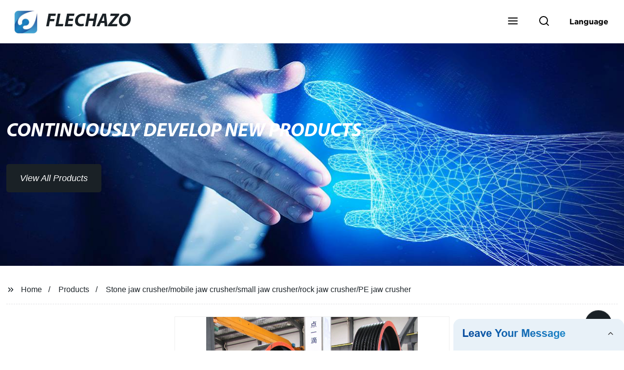

--- FILE ---
content_type: text/html
request_url: https://www.flechazoqiangdi.com/products/stone-jaw-crusher-mobile-jaw-crusher-small-jaw-crusher/
body_size: 18665
content:
<!doctype html>
<html amp   lang="en">
<head>
<meta charset="utf-8">
<script async src="https://cdn.ampproject.org/v0.js"></script>
<script async custom-element="amp-sidebar" src="https://cdn.ampproject.org/v0/amp-sidebar-0.1.js"></script>
<script async custom-element="amp-form" src="https://cdn.ampproject.org/v0/amp-form-0.1.js"></script>
<script async custom-element="amp-font" src="https://cdn.ampproject.org/v0/amp-font-0.1.js"></script>
<script async custom-element="amp-bind" src="https://cdn.ampproject.org/v0/amp-bind-0.1.js"></script>
<script async custom-element="amp-carousel" src="https://cdn.ampproject.org/v0/amp-carousel-0.1.js"></script>
<script async custom-element="amp-selector" src="https://cdn.ampproject.org/v0/amp-selector-0.1.js"></script>
<script custom-element="amp-fx-collection" src="https://cdn.ampproject.org/v0/amp-fx-collection-0.1.js" async=""></script>
<script async custom-element="amp-video" src="https://cdn.ampproject.org/v0/amp-video-0.1.js"></script>
<script async custom-element="amp-lightbox" src="https://cdn.ampproject.org/v0/amp-lightbox-0.1.js"></script>
<script async custom-element="amp-base-carousel" src="https://cdn.ampproject.org/v0/amp-base-carousel-0.1.js"></script>
<script async custom-template="amp-mustache" src="https://cdn.ampproject.org/v0/amp-mustache-0.2.js"></script>


<title>Stone Jaw Crusher/mobile Jaw Crusher/small Jaw Crusher/rock Jaw Crusher/PE Jaw Crusher</title>
<meta name="viewport" content="width=device-width,minimum-scale=1,initial-scale=1">
<meta name="description" content="
            
                                    stone jaw crusher/mobile jaw crusher/small jaw crusher/rock jaw crusher/PE jaw crusherJaw Crusher Brief IntroductionOur stone crusher machine, a&amp;nbsp;">
<meta name="keywords" content="Crusher, Mining Crusher">
<script type="application/ld+json">
      {
    "@context": "http://schema.org",
    "@type": "Webpage",
    "url": "https://www.flechazoqiangdi.com:443/",
    "name": "AMP Project",
    "headline":"",
    "mainEntityOfPage": {
      "@type": "WebPage",
      "@id": "https://www.flechazoqiangdi.com:443/"
    },
    "publisher": {
      "@type": "Organization",
      "name": "AMP Project",
    },
    "image": {
      "@type": "ImageObject",
      "url": "https://img.grofrom.com/uploads/2021102103113195.jpg",
      "width": 150,
      "height": 51
    }
  }
</script>

<noscript>
<style amp-boilerplate>
body { -webkit-animation:-amp-start 8s steps(1, end) 0s 1 normal both; -moz-animation:-amp-start 8s steps(1, end) 0s 1 normal both; -ms-animation:-amp-start 8s steps(1, end) 0s 1 normal both; animation:-amp-start 8s steps(1, end) 0s 1 normal both }
@-webkit-keyframes -amp-start { from {
visibility:hidden
}
to { visibility:visible }
}
@-moz-keyframes -amp-start { from {
visibility:hidden
}
to { visibility:visible }
}
@-ms-keyframes -amp-start { from {
visibility:hidden
}
to { visibility:visible }
}
@-o-keyframes -amp-start { from {
visibility:hidden
}
to { visibility:visible }
}
@keyframes  -amp-start { from {
visibility:hidden
}
to { visibility:visible } 
}
</style>
<style amp-boilerplate>
body { -webkit-animation:none; -moz-animation:none; -ms-animation:none; animation:none }
</style>
</noscript>

<style amp-custom>
body, html, h1, h2, h3, h4, h5, h6, p, ul, ol, li, dl, dt, dd, th, td, form, object, iframe, blockquote, pre, a, abbr, address, code, img, fieldset, form, label, figure { margin:0; padding:0;font-family:Arial, Helvetica, sans-serif;font-size:14px; line-height:1.5;color:#1b2227; }
h1 { font-size:22px; }
h2 { font-size:20px; }
h3 { font-size:18px; }
h4 { font-size:16px; }
h5 { font-size:16px; font-weight:normal; }
h6 { font-size:14px; font-weight:normal; }
body { background-color: #fff;}
li { list-style:none; }
a { color:#1b2227; text-decoration:none; }
a:focus { outline:none; }
a:hover{ color: #ff6f00;}
* { outline: 0; }
* { -moz-box-sizing:border-box; -webkit-box-sizing:border-box; -ms-box-sizing:border-box; -o-box-sizing:border-box; box-sizing:border-box; }
.layout,.top_bar,.sm_layout{ position:relative; width:1350px; margin:0 auto;}
.sm_layout{ width:1200px;}
.amp-carousel-button{ cursor:pointer;}
.entry{width:100%; padding:30px 0;}
img{max-width:100%;} 
@-webkit-keyframes shine {
  100% {left: 125%;}
}
@keyframes    shine {
  100% {left: 125%;}
}
button{ border:none; background:none;}
button:focus{outline:none;}
a{-moz-transition-duration:.3s;-webkit-transition-duration:.3s; -o-transition-duration:.3s; -ms-transition-duration:.3s;transition-duration:.3s;}
/*------------------------------
                             head
							 ----------------------------------------------------*/ 
							 
.page_head{ position:relative; width:100%;background: #fff;}
.top_bar{ position:relative;display:flex;justify-content:center;align-items:center; text-align:center;flex-wrap:wrap; padding:38px 0; z-index:2;}
.logo {position:relative;animation:scale-up 1s .2s ease-out both; display:flex;align-items:center;}
.logo .img{width:100px; }
.logo strong{position:relative; text-transform:uppercase;font-size:53px; font-family:"MyriadProBoldIt" }
.lightbox_close {background: rgba(0,0,0,0.8); width: 100%; height: 100%;position: absolute; left:0; top:0}
.lightbox_close_btn{ position:absolute; right:15px; top:15px;color: #fff;border-radius:100%; width:50px; height:50px;  text-align:center;background: #1a2126; border:none;fill: #fff;box-shadow:0 0 20px rgba(0,0,0,.1); cursor:pointer;-moz-transition-duration:.3s;-webkit-transition-duration:.3s; -o-transition-duration:.3s; -ms-transition-duration:.3s;transition-duration:.3s;}
.lightbox_close_btn:hover{background: #ff6f00;-moz-transform:rotate(-60deg); -webkit-transform:rotate(-60deg); -ms-transform:rotate(-60deg); -o-transform:rotate(-60deg); transform:rotate(-60deg);}
 
.search_wrap{ position:relative; width:800px;max-width:100%; height:100vh; margin:0 auto;background: #fff;display:flex;justify-content:center;align-items:center;}
.search_wrap form { position:relative; display:block; width:85%; height:80px; box-shadow:0 0 20px rgba(0,0,0,.1);border-radius:10px}
.search_wrap form .search_ipt{ position:absolute; left:0; top:0; width:100%; height:100%;padding:0 4%; border:none; background:none; font-size:22px;}
.search_wrap form .search_btn{ position:absolute; right:0; top:0; width:100px; height:100%; border:none; background: #1a2126;color: #fff;border-radius:0 10px 10px 0; font-size:24px;cursor: pointer;-moz-transition-duration:.3s;-webkit-transition-duration:.3s; -o-transition-duration:.3s; -ms-transition-duration:.3s;transition-duration:.3s;}
.search_wrap form .search_btn:hover{ background: #ff6f00}

.search_ico{ position:absolute; left:0; top:50%;margin-top:-12px; border:none; background:none;cursor: pointer;}
.search_ico svg{ -moz-transition-duration:.3s;-webkit-transition-duration:.3s; -o-transition-duration:.3s; -ms-transition-duration:.3s;transition-duration:.3s;}
.search_ico:hover svg{color: #ff6f00}
.head_nav{ position:relative; display:flex;justify-content:center;align-items:center; flex-wrap:wrap; background: #1a2126;  z-index:1;}
.head_nav li{ position:relative;}
.head_nav li a{position:relative; display:block;color: #fff; padding:7px 15px;font-family: 'GothamBold'; z-index:1;transition: all 0.3s ease;-webkit-transition: all 0.3s ease;-moz-transition: all 0.3s ease; }
.head_nav li ul{ position:absolute; background: #1a2126; width:230px; padding:15px 0;box-shadow:0 0 2px  rgba(0,0,0,.2);opacity:0; visibility:hidden;transition: all 0.3s ease;-webkit-transition: all 0.3s ease;-moz-transition: all 0.3s ease;}
.head_nav li:hover > ul{opacity:1; visibility:visible;}
.head_nav li.child >a:after{ position:absolute; right:20px;font-family: 'micon';content: "\e006"; font-size:15px}
.head_nav ul li.child >a:after{ right:10px;top:9px;content: "\e008"; font-size:12px;}
.head_nav > li > a{font-size:17px;text-transform:uppercase; padding:0 43px;line-height:54px;}
.head_nav  li:hover > a{color: #ff6f00; -moz-transform:translateX(3px);  -webkit-transform:translateX(3px); -o-transform:translateX(3px); -ms-transform:translateX(3px); transform:translateX(3px);}
.head_nav > li > ul{left:0; top:calc(100% + 1px);}
.head_nav > li > ul ul{left:calc(100% + 1px); top:-15px;}
.head_nav > li > ul li{margin:0}
.head_nav > li:before,.head_nav > li:after {content:"";position:absolute;width:0;height:100%;left:50%;top:0;z-index:0}
.head_nav > li:before {background: #fff;transition: all 0.3s ease;-webkit-transition: all 0.3s ease;-moz-transition: all 0.3s ease;}
.head_nav > li:after {background: #fff;transition: all 0.4s ease;-webkit-transition: all 0.4s ease;-moz-transition: all 0.4s ease;} 
.head_nav > li:hover:before,.head_nav > li:hover:after,.head_nav > li.nav-current:before,.head_nav > li.nav-current:after {width:100%;left:0;}
.head_nav li.nav-current > a{color: #ff6f00;}
/*------------------------------
                             footer
							 ----------------------------------------------------*/
/* web_footer */
.web_footer{ position:relative; background:#1b2127;}
.web_footer,.web_footer a{ color:rgba(255,255,255,.8);}
.web_footer a:hover{color: #ff6f00;-moz-transform:translateX(2px);  -webkit-transform:translateX(2px); -o-transform:translateX(2px); -ms-transform:translateX(2px); transform:translateX(2px);}
.foot_items{ }
.foot_items:after{  }
.foot_item{position:relative; text-align:center; margin:0 0 7px;}
.index_title.sm{ padding:10px 0 }
.index_title.sm .title{color: #fff; font-size:22px; width:280px}
.index_title.sm .title:after {  background:rgba(255,255,255,.2); }
.foot_item ul li{ position:relative; display:inline-block; padding:7px 0; }
.foot_item.foot_item01 ul li{ margin:0 30px;}
.foot_item.foot_item01 ul li a{ font-size:15px; color: #fff;padding:10px 20px; }
.foot_item.foot_item01 ul li a:hover{color: #fff;}
.foot_item ul li a{position:relative; display:block; padding:10px 15px 0 18px; }
.foot_item ul li a:before{ content:""; position:absolute; left:0; top:14px;width: 0;height: 0;border-top:6px solid transparent;border-bottom:6px solid transparent; border-left:9px solid  #fff;opacity:.4;-moz-transition-duration:.3s;-webkit-transition-duration:.3s; -o-transition-duration:.3s; -ms-transition-duration:.3s;transition-duration:.3s;}
.foot_item ul li a:hover:before{border-left-color: #fff;opacity:1;}
.web_bottom{ position:relative; border-top:2px solid rgba(255,255,255,.2); text-align:center; color: rgba(255,255,255,.5) ; padding:20px 0  ;margin-top
:45px;}
.scrollToTop{ position:fixed; right:25px; bottom:25px; width:55px; height:55px; border-radius:100%; background: #1a2126;color: #fff; cursor:pointer;    font-family: 'GothamBold'; font-size:16px; animation:btnUpDown 2.0s infinite ease-in-out;-moz-transition-duration:.3s;-webkit-transition-duration:.3s; -o-transition-duration:.3s; -ms-transition-duration:.3s;transition-duration:.3s;} 
.scrollToTop:hover{ background: #ff6f00;}
@-webkit-keyframes btnUpDown {
	0%{-webkit-transform: none;-ms-transform: none;-o-transform: none;transform: none;}
	50%{-webkit-transform: translateY(-8px);-ms-transform: translateY(-8px);-o-transform: translateY(-8px);transform: translateY(-8px);}
	100%{-webkit-transform: translateY(0);-ms-transform: translateY(0);-o-transform: translateY(0);transform: translateY(0);}

}
@keyframes    btnUpDown {
	0%{-webkit-transform: none;-ms-transform: none;-o-transform: none;transform: none;}
	50%{-webkit-transform: translateY(-8px);-ms-transform: translateY(-8px);-o-transform: translateY(-8px);transform: translateY(-8px);}
	100%{-webkit-transform: translateY(0);-ms-transform: translateY(0);-o-transform: translateY(0);transform: translateY(0);}
}
 
/*------------------------------
                             public
							 ----------------------------------------------------*/
/*font*/
@font-face {font-family: 'micon';font-style: normal;font-weight: 400;src: url(/webview/font/micon/micon.ttf) format('truetype');}
@font-face {font-family: 'RobotoRegular';font-style: normal;font-weight: 400;src: url(/webview/font/Roboto/Roboto-Regular.ttf) format('truetype');}
@font-face {font-family: 'MyriadProBoldIt';font-style: normal;font-weight: 400;src: url(/webview/font/MyriadPro/MyriadPro-BoldIt.ttf) format('truetype');}
@font-face {font-family: 'GothamBold';font-style: normal;font-weight: 400;src: url(/webview/font/Gotham/Gotham-Bold.otf) format('OpenType');}
amp-img img { object-fit: contain; }
@keyframes    scale-up{0%{opacity:0;transform:scale(.9)}50%{opacity:1}to{transform:none}}
.lune-anim-scale-up{animation:scale-up 1s .2s ease-out both}
@keyframes    levitate{0%{transform:translate3d(0,-2px,0);}50%{transform:translate3d(0,2px,0);}100%{transform:translate3d(0,-2px,0);}}
@-webkit-keyframes tm-bounce { 0%, 100% {-webkit-transform:scale(.9);transform:scale(.9);}
50% {-webkit-transform:scale(1);transform:scale(1);}
}
@keyframes    tm-bounce { 0%, 100% {-webkit-transform:scale(.9);transform:scale(.9);}
50% {-webkit-transform:scale(1);transform:scale(1);}
}
@keyframes    a {0% {transform: translateY(-1vh) rotate(1turn);}50% {transform: translateY(1vh) rotate(1turn);}to {transform: translateY(-1vh) rotate(1turn);}}
@keyframes    b {0% { transform: translateY(1vh) rotate(1turn);}50% {transform: translateY(-1vh) rotate(1turn);} to {transform: translateY(1vh) rotate(1turn);}}
	  
.page_main { position:relative; width:100%; margin:0 auto; min-height:550px;background: #fff; overflow:hidden; padding:0 0 50px;}
 
 
.ampTabContainer {position:relative; display: flex; flex-wrap: wrap; margin-top:80px;}
.tabButton[selected] { outline: none; background:  #fff;z-index:1;  }
.tabButton[selected]:first-child{ border-left:none;}
.tabButton:before{ content:""; width:0; height:3px; background: #fff; position:absolute; right:0; bottom:-1px;-moz-transition-duration:.5s;-webkit-transition-duration:.5s; -o-transition-duration:.5s; -ms-transition-duration:.5s;transition-duration:.5s; }
.tabButton[selected]:before{ width:100%; left:0; right:auto;}
amp-selector [option][selected] { outline:none; }
.tabButton { position:relative;display:flex;align-items:center;  padding:13px  35px; text-align: center; cursor: pointer; font-size:18px; font-weight:bold; }
.tabButton svg{ margin-right:8px;}
.tabContent { display: none; width: 100%; order: 1; border-top:2px solid #E0E1E5; padding:20px 0; background: #fff;}
.tabButton[selected]+.tabContent { position:relative;display:flex;flex-wrap: wrap;justify-content:space-between;}
.tabContent{} 
.tabContent li{ position:relative; width:49%; border:1px solid #E0E1E5;border-radius:10px; padding:18px; margin:0 0 20px;-moz-transition-duration:.5s;-webkit-transition-duration:.5s; -o-transition-duration:.5s; -ms-transition-duration:.5s;transition-duration:.5s;} 
.tabContent li:hover{ background:#f8f8f8;}
.tabContent li .item_title{ font-size:16px; margin-bottom:8px;} 
.tabContent li .item_text{color:#666;} 
/*------------------------------------------------------index------------------------------------------------------------------*/

/*banner*/
.main-banner{ overflow:hidden;} 
.amp-carousel-button{ width:35px; height:60px; text-align:center; line-height:60px;color: #fff; font-size:30px; background: #1a2126;cursor:pointer; border:none;opacity:0; visibility:hidden;-moz-transition-duration:.3s;-webkit-transition-duration:.3s; -o-transition-duration:.3s; -ms-transition-duration:.3s;transition-duration:.3s;}
.amp-carousel-button:focus {outline:none;} 
.amp-carousel-button:hover{ background: #ff6f00;}
.amp-carousel-button-prev{ left:-35px; background-image:none;}
.amp-carousel-button-next{ right:-35px; background-image:none;}
.main-banner:hover .amp-carousel-button-prev,.about_us:hover .amp-carousel-button-prev{ left:0;opacity:1; visibility:visible;}
.main-banner:hover .amp-carousel-button-next,.about_us:hover .amp-carousel-button-next{ right:0;opacity:1; visibility:visible;}
.amp-carousel-button-prev:after{font-family: 'micon'; content:"\e009";}
.amp-carousel-button-next:after{font-family: 'micon'; content:"\e008";}
.main-banner .wrap{  }
.main-banner .wrap .layout{ position:relative; display:flex;justify-content:space-between;align-items:center; flex-direction:row-reverse; height:100%;}
/*.main-banner .wrap.con_style01 .layout{flex-direction:row;}*/
.main-banner .image_album{position:relative;width:42%;left:80px;}
.main-banner .image_album li{ position:absolute; animation:a 20s ease-out infinite;}
.main-banner .image_album li:nth-child(2n){animation:b 20s ease-out infinite;}
.main-banner .image_album li:nth-child(1){ top:-30px; left:0;}
.main-banner .image_album li:nth-child(2){top:-70px;left:200px;}
.main-banner .image_album li:nth-child(3){top:-110px;left:400px;}
.main-banner .image_album li:nth-child(4){top:30px;left:300px;}
.main-banner .image_album li .img_wrap { position:relative; display:flex;justify-content:center;align-items:center; width:170px; height:170px;background: #fff;opacity:.9; overflow:hidden; -moz-transform:rotate(45deg); -webkit-transform:rotate(45deg); -ms-transform:rotate(45deg); -o-transform:rotate(45deg); transform:rotate(45deg);-moz-transition-duration:.3s;-webkit-transition-duration:.3s; -o-transition-duration:.3s; -ms-transition-duration:.3s;transition-duration:.3s;}
.main-banner .image_album li .img_wrap:hover{opacity:1;}
.main-banner .image_album li:nth-child(2n) .img_wrap{ width:120px; height:120px; }
.main-banner .wrap.con_style01 .image_album li .img_wrap{border-radius:100%;}
.main-banner .image_album li .img_wrap amp-img{-moz-transform:rotate(-45deg); -webkit-transform:rotate(-45deg); -ms-transform:rotate(-45deg); -o-transform:rotate(-45deg); transform:rotate(-45deg); width:136px;}
.main-banner .image_album li:nth-child(2n) .img_wrap amp-img{width:100px;  }
.main-banner .image_album li .img_wrap img{ }
.main-banner .info{position:relative;width:52%;color: #fff;font-size:18px;left:-80px;}
.main-banner .info .title{position:relative;text-transform: uppercase;font-size:40px;font-family: "MyriadProBoldIt";color: #fff;}
.main-banner .info .text{position:relative; font-style:italic;margin:8px 0 37px;}
.main-banner .info .link{position:relative; font-style:italic; display:inline-block; padding:0 28px; line-height:58px; border-radius:5px; background: #1a2126;-moz-transition-duration:.3s;-webkit-transition-duration:.3s; -o-transition-duration:.3s; -ms-transition-duration:.3s;transition-duration:.3s;}
.main-banner .info .link:hover{ background: #ff6f00;}
.main-banner .wrap .image_album,.main-banner .wrap .info{opacity:0; visibility:hidden;-moz-transition-duration:.8s;-webkit-transition-duration:.8s; -o-transition-duration:.8s; -ms-transition-duration:.8s;transition-duration:.8s;}
.main-banner .wrap[aria-hidden="false"] .image_album,.main-banner .wrap[aria-hidden="false"] .info{left:0;opacity:1; visibility:visible}
/*index_title*/
.index_title{ position:relative; text-align:center;}
.index_title .title{position:relative; display:inline-block;width:775px;max-width:100%;font-size:29px;font-family: "MyriadProBoldIt"; text-transform:uppercase; padding:13px 0;}
.index_title .title.lg{ font-size:35px;padding:10px 0;}
.index_title .title:after{ content:"";position:absolute; left:0; bottom:0; width:100%; height:2px; background: #1a2126;-moz-transition-duration:.8s;-webkit-transition-duration:.8s; -o-transition-duration:.8s; -ms-transition-duration:.8s;transition-duration:.8s;}
div:hover > .index_title .title:after{left:40%; width:20%;}
.index_title .title:before{content:"";position:absolute; left:50%; bottom:0; width:0; height:2px; background: #ff6f00;-moz-transition-duration:.8s;-webkit-transition-duration:.8s; -o-transition-duration:.8s; -ms-transition-duration:.8s;transition-duration:.8s;}
div:hover > .index_title .title:before{ left:0;width:100%;}
.index_title .more{ position:absolute; right:0; top:50%; margin-top:-15px; font-size:18px;}
 
.slide_btn_wrap{ position:absolute; right:0; bottom:12px;}
.slide_btn_wrap .amp-slide-button{ position:relative; display:inline-block; vertical-align:middle; cursor:pointer;width: 0;height: 0;border-top: 7px solid transparent;border-bottom: 7px solid transparent; margin:0 11px;-moz-transition-duration:.3s;-webkit-transition-duration:.3s; -o-transition-duration:.3s; -ms-transition-duration:.3s;transition-duration:.3s;}
.slide_btn_wrap .amp-slide-button-prev {border-right: 12px solid  #1a2126;}
.slide_btn_wrap .amp-slide-button-prev:hover{ border-right-color: #ff6f00;}
.slide_btn_wrap .amp-slide-button-next{border-left: 12px solid  #1a2126;}
.slide_btn_wrap .amp-slide-button-next:hover{ border-left-color: #ff6f00;}
/*index_choose_wrap*/
.index_choose_wrap{ position:relative; width:102%; margin:30px 0 30px -1%;}
.index_choose_items{position:relative;display:flex;flex-wrap:wrap; margin:55px 0 0;}
.index_choose_item{position:relative; width:21%; text-align:center; margin:20px 2%;-moz-transition-duration:.8s;-webkit-transition-duration:.8s; -o-transition-duration:.8s; -ms-transition-duration:.8s;transition-duration:.8s; }
.index_choose_item:hover{-moz-transform:translateY(0);  -webkit-transform:translateY(0); -o-transform:translateY(0); -ms-transform:translateY(0); transform:translateY(-8px);}
.index_choose_item .item_img{position:relative; display:inline-block;width:73px;-moz-transition-duration:.8s;-webkit-transition-duration:.8s; -o-transition-duration:.8s; -ms-transition-duration:.8s;transition-duration:.8s;} 
.index_choose_item:hover .item_img{-moz-transform:rotate3d(0,1,0,-180deg);-webkit-transform:rotate3d(0,1,0,-180deg); -o-transform:rotate3d(0,1,0,-180deg); -ms-transform:rotate3d(0,1,0,-180deg);transform:rotate3d(0,1,0,-180deg);}
.index_choose_item .item_text{ margin-top:15px;}
.index_choose_item .item_text,.index_choose_item .item_text a{position:relative;display:block; font-size:18px; text-transform:uppercase;}
/*carousel-parent product-cate*/ 
.carousel-parent.product-cate{padding-top:50px}
.product_items{ margin:38px 0 0;}
.product_item{position:relative;width:25%;  display:block; text-align:center;}
.product_items .product_item a{ padding:20px;}
.product_item a{position:relative; display:block; padding:10px 15px;}
.product_item .item_title{position:relative;color: #fff; font-size:18px; background: #1a2126; height:56px; line-height:56px; overflow:hidden; padding:0 10px;-moz-transition-duration:.3s;-webkit-transition-duration:.3s; -o-transition-duration:.3s; -ms-transition-duration:.3s;transition-duration:.3s;}
.product_item:hover .item_title{color: #ff6f00;}
.product_item .item_img{ position:relative; display:block; overflow:hidden;border:2px solid #afb2b3;}
.product_item amp-img{-moz-transition-duration:.8s;-webkit-transition-duration:.8s; -o-transition-duration:.8s; -ms-transition-duration:.8s;transition-duration:.8s;}
.product_item:hover .item_img amp-img{-moz-transform:scale(1.1);-webkit-transform:scale(1.1);-ms-transform:scale(1.1);-o-transform:scale(1.1);transform:scale(1.1)}
.product_item .item_img:before{ width:0; height:0; background:#000; content:""; position:absolute; left:0; top:0; z-index:1;opacity:.15;-moz-transition-duration:.8s;-webkit-transition-duration:.8s; -o-transition-duration:.8s; -ms-transition-duration:.8s;transition-duration:.8s;}
.product_item .item_img:after{width:0; height:0; background:#000; content:""; position:absolute; right:0; bottom:0; z-index:1;opacity:.15;-moz-transition-duration:.8s;-webkit-transition-duration:.8s; -o-transition-duration:.8s; -ms-transition-duration:.8s;transition-duration:.8s;}
.product_item:hover .item_img:before{ width:100%; height:100%; }
.product_item:hover .item_img:after{width:100%; height:100%; }

.product_item .item_more{ position:absolute; display:flex;align-items:center;justify-content:center; z-index:3;left:50%; top:60%; margin:-23px 0 0 -23px;width:46px; height:46px; background: #1a2126;color: #fff;border-radius:100%;opacity:0; visibility:0;-moz-transition-delay:.5s;-webkit-transition-delay:.5s;-o-transition-delay:.5s;transition-delay: .3s;-moz-transition-duration:.5s;-webkit-transition-duration:.5s; -o-transition-duration:.5s; -ms-transition-duration:.5s;transition-duration:.5s;-moz-transform:rotate(-45deg); -webkit-transform:rotate(-45deg); -ms-transform:rotate(-45deg); -o-transform:rotate(-45deg); transform:rotate(-45deg);}
.product_item:hover .item_more{opacity:1; visibility:visible; top:50%;}
.product_item .item_more svg{color: #fff;}
.product_item .item_more:hover{ background: #ff6f00;}
.product_item .item_text{position:relative;display:flex;width:100%;align-items:center;color: #fff;background: #1a2126; height:65px; padding:0 13px; text-align:left;overflow:hidden;-moz-transition-duration:.3s;-webkit-transition-duration:.3s; -o-transition-duration:.3s; -ms-transition-duration:.3s;transition-duration:.3s;}
.product_item:hover .item_text{color: #ff6f00;}
.product_items .product_item .item_text{ height:65px;}
/*about_us*/
.about_us_margin{ padding:40px 0 20px;}
.about_us{position: relative;  overflow:hidden}
.about_us .about_wrap{position: relative;display: flex;justify-content: space-between;flex-wrap:wrap;align-items:flex-start;flex-direction: row-reverse; margin:62px 0 0;}
.about_us .about_wrap .about_img{position: relative;width:50%; overflow:hidden;}
.about_us .about_wrap .about_img li{position: relative; }
.about_us .about_wrap .about_img li amp-img{}
.about_us .about_wrap .about_info{position: relative;width:45%;font-size:18px;}
.about_us .about_wrap .about_info .text{  line-height:2;margin:0 0 45px;}
.about_us .about_wrap .about_info .location{ position:relative;padding:0 0 0 40px;}
.about_us .about_wrap .about_info .location svg{ position:absolute; left:0; top:0;}
.web_more{position:relative;display:inline-block;font-family: 'GothamBold';font-size:18px;line-height:28px;padding:0 20px;border:2px solid #afb2b3;border-radius:10px;}
.carousel-parent.product-featured{ padding:80px 0 0;}
.web_more:hover{ background:#1b2227;   border-color:#1b2227;}
/*index_news*/
.index_news{}
.news_items{ margin:30px 0 0;}
.news_item{ position:relative; padding: 30px;}
.news_item .item_wrap{}
.news_item .item_wrap .item_title{}
.news_item .item_wrap .item_title,.news_item .item_wrap .item_title a{font-size: 24px;font-family: "MyriadProBoldIt"; text-overflow: ellipsis;
white-space: nowrap;overflow: hidden;}
.news_item .item_wrap .item_text{ font-size:16px; line-height:2; margin:10px 0 30px;overflow: hidden;text-overflow: ellipsis;height: 100px;}
/*contact_us*/
.contact_us{position:relative; padding:45px 0 0;}
.contact_us_style{ padding-top:0;}
.contact_wrap{ position:relative;}
.contact_wrap .tip{ font-size:18px;color:#000; margin:40px 0 20px;}
.contact_wrap .tip label{ position:relative; display:inline-block;color: #ff6f00;font-size:18px;padding-right:10px;}
.contact_wrap .tip label svg{ margin-right:10px;-moz-transform:translateY(5px);  -webkit-transform:translateY(5px); -o-transform:translateY(5px); -ms-transform:translateY(5px); transform:translateY(5px);}
.contact_wrap .form_wrap{ min-height:450px;}

.contact_wrap .form_wrap fieldset {border: none;}
.contact_wrap .form_wrap fieldset label{display:block;margin:0 0 18px;}
.contact_wrap .form_wrap label span{ margin-bottom:14px;}
.contact_wrap .form_wrap input,.contact_wrap .form_wrap textarea{ position:relative;font-family: 'RobotoRegular';width:100%;height:42px; line-height:39px;font-size:14px;border: 1px solid #eee;background:  #fff; padding:0 10px;   border-left:3px solid #013e5a;}
.contact_wrap .form_wrap textarea{height:95px;}
.contact_wrap .form_wrap input[type=submit]{ color:  #fff; cursor: pointer;background:  #ff6f00;border:1px solid  #ff6f00;
-moz-transition-duration:.3s;-webkit-transition-duration:.3s; -o-transition-duration:.3s; -ms-transition-duration:.3s;transition-duration:.3s; }
.contact_wrap .form_wrap input[type=submit]:hover{color: #ff6f00; background:none;}
/*------------------------------------------------------product_list------------------------------------------------------------------*/
/*path_nav*/
.path_bar {position:relative; width:100%; margin:0 0 25px; padding:17px 0; border-bottom:1px dashed #E0E1E5;}

.path_bar .path_nav{position:relative; }
.path_bar .path_nav svg{ position:relative; display:inline-block; vertical-align:middle;margin-right:8px;}
.path_bar li{display:inline-block; vertical-align:middle; position:relative; }
.path_bar li,.path_bar li a{ font-size:16px;}
.path_bar li:after { content:"/"; margin:0  13px;}
.path_bar li:last-child:after { display:none;}
/*aside*/
.page_content{ position:relative; overflow:hidden;}
.page_left,.page_right,.page_middle{ position:relative; width:190px; float:left;}
.page_middle{position:relative; width:calc(100% - 414px);min-height:500px; margin:0 17px;}
.aside_bar{ position:relative; margin:0 0 15px;}
.aside_bar .title{ font-size:16px; margin:0 0 7px;}



.aside_bar .content{ border:1px solid #E0E1E5; padding:12px 10px 8px;}
.aside_bar .content li{ margin:0 0 6px; line-height:1.3; position:relative;}
.aside_bar .content li a{ font-size:12px;}
.aside_bar .content ul{ position:absolute; left:108%; top:-12px; width:270px;background: #fff; z-index:999; border:1px solid #E0E1E5; padding:12px 10px 8px;opacity:0; visibility:hidden;-moz-transition-duration:.5s;-webkit-transition-duration:.5s; -o-transition-duration:.5s; -ms-transition-duration:.5s;transition-duration:.5s;}
.aside_bar .content li:hover >ul{opacity:1; visibility:visible;left:calc(100% + 10px);}
/*product_list*/
.product_list { position:relative;}
.product_list_items{position:relative;} 
.product_list_item{position:relative;display:flex;flex-wrap:wrap;align-items:flex-start;justify-content:space-between;padding:40px 22px; border-bottom:1px solid #E0E1E5; background:#f9f9f9;}
.product_list_item:nth-child(2n){ background: #fff;} 
.product_list_item  .item_img{ position:relative; display:block;width:220px; overflow:hidden; padding:6px; border:1px solid #E0E1E5;border-radius:5px; overflow:hidden; background: #fff;}
.product_list_item  .item_img amp-img{border-radius:5px;-moz-transition-duration:.8s;-webkit-transition-duration:.8s; -o-transition-duration:.8s; -ms-transition-duration:.8s;transition-duration:.8s;}
.product_list_item:hover .item_img amp-img{-moz-transform:scale(1.1);-webkit-transform:scale(1.1);-ms-transform:scale(1.1);-o-transform:scale(1.1);transform:scale(1.1)}
.product_list_item .item_info{position:relative; display:block;width:calc(100% - 245px); font-size:16px;}
.product_list_item .item_info .item_title{ position:relative; font-weight:normal;} 
.product_list_item .item_info .item_title,.product_list_item .item_info .item_title a{  font-size:28px;}
.product_list_item .item_info .item_time{ position:relative; display:block; padding:5px 0 10px;}
.product_list_item .item_info .item_text{} 
.product_list_item .item_info .item_more{ text-align:right; margin-top:20px;}
.product_list_item .item_info .item_more a{position:relative; display:inline-block;font-size:16px; text-transform:uppercase;color: #ff6f00; padding:3px 13px;}
.product_list_item .item_info .item_more a:after{ content:""; position:absolute; left:0; bottom:0; width:100%; height:2px; background: #ff6f00;-moz-transition-duration:.3s;-webkit-transition-duration:.3s; -o-transition-duration:.3s; -ms-transition-duration:.3s;transition-duration:.3s;}
.product_list_item .item_info .item_more a:before{content:""; position:absolute; left:50%; bottom:0; width:0; height:2px; background:#1b2227;-moz-transition-duration:.3s;-webkit-transition-duration:.3s; -o-transition-duration:.3s; -ms-transition-duration:.3s;transition-duration:.3s;}
.product_list_item .item_info .item_more a:hover{color:#1b2227;}
.product_list_item .item_info .item_more a:hover:after{left:30%; width:40%;}
.product_list_item .item_info .item_more a:hover:before{left:0; width:100%;}
.page_bar{ position:relative; margin:45px 0 0;}
.pages { position:relative; text-align:center; }
.pages a, .pages span { position:relative; display:inline-block; vertical-align:top; border:1px solid #cfcfcf; line-height:32px; min-width:26px; padding:0 12px; margin:0 0 0 5px; border-radius:3px; font-size:16px;  filter: progid:DXImageTransform.Microsoft.Gradient(startColorStr='#fefefe', endColorStr='#ececec', gradientType='0');
background: -moz-linear-gradient(top, #fefefe, #ececec); background: -o-linear-gradient(top, #fefefe, #ececec); background: -webkit-gradient(linear, 0% 0%, 0% 100%, from(#fefefe), to(#ececec)); }
.pages a.current, .pages a:hover { background: #1a2126; color: #fff; border-color: #1a2126; } 
.pagination .active span{ background: #1a2126; color: #fff; border-color: #1a2126; }
.pages span{
	}
/*pd_items_wrap*/
.product_cate_list{position:relative;padding:10px 20px;}
.pd_items_wrap{ display:flex;flex-wrap:wrap; padding:30px 0; width:102%; margin-left:-1%;}
.pd_items_wrap .pd_left{ position:relative; width:42%;}
.pd_items_wrap .pd_left .product_item{width:100%;}
.pd_items_wrap .pd_right{position:relative;display:flex;flex-wrap:wrap; width:58%;}
.pd_items_wrap .pd_right .product_item{width:33.3333%}
.pd_items_wrap .pd_left .product_item .item_title{ height:60px; line-height:60px; text-transform:uppercase; font-size:20px; font-style:italic;}
.pd_items{ position:relative;display:flex;flex-wrap:wrap; }
.page_info{ position:relative; line-height:1.8; padding:10px 0 30px;}
.page_info .title{ font-size:22px; padding:0 0 10px;}
.page_info .text{ font-size:15px;}

.page_info.lg .title{ font-size:32px; font-weight:normal;}
.page_info.lg .time{ font-size:16px;}
.page_info.lg .time em{ font-style:normal;color: #ff6f00;}
.page_info.lg .text{ padding:20px 0;}

 
article a{color: #ff6f00;}
article p{margin:0;padding:8px 0;line-height:1.8;}
article table{position:relative;border-collapse:collapse;border-spacing:0;width:100%;border-collapse:collapse;border-spacing:0;width:100%;margin-bottom:20px;}
article th, article td{height:30px;border:1px solid #ccc;text-align:left;line-height:1.5;color:#666;background:#fbfbfb;padding:0 15px;}
article th{background:#eee;}
article td p, article th p, .pd-panel article td p, .pd-panel article th p{margin:0;padding:5px;color:#666;line-height:1.3;}
article .button{margin:15px 10px 0 0;background:#dfdfdf;padding:8px 15px;border:0;cursor:pointer;line-height:1.2;color:#777;font-weight:bold;text-transform:Capitalize;}
article .button:hover{background: #ff6f00;color: #fff;}
article img.alignleft{float:left;margin:20px 15px 0 0;}
article img.alignright{float:right;margin:20px 0 0 15px;}
article img.alignleftnopad{float:left;margin-left:0;}
article img.alignrightnopad{float:right;margin-right:0;}
article img.aligncenter{text-align:center;display:block;margin:20px auto 0 auto;}
article img{max-width:100%;} 
  
/*------------------------------------------------------product------------------------------------------------------------------*/
.product_detail{ position:relative; line-height:1.8;}
.product_detail article{ padding-top:60px;}
.product_detail .article_footer{ position:relative; padding:15px 0; margin-top:50px; border-top:1px solid #eee;border-bottom:1px solid #eee;}
.product_detail .article_footer p a{color: #ff6f00;}

.product_head {border-bottom:40px solid #bf4c13; padding:0;}
.product_head .top_bar{ overflow:visible;}
.product_head .top_bar:before{ content:""; display:block; clear:both; height:1px; width:calc(100% + 110px); position:absolute; left:-55px; bottom:0; background:#E0E1E5;}
.product_head .top_bar:after{ content:""; display:block; clear:both; height:0; visibility:hidden;}
 

.product_main{ background:#f6f7fb; padding:20px 0 60px;}
.product_intro{ position:relative;display:flex;flex-wrap:wrap;justify-content:space-between;align-items:flex-start;background: #fff; padding:0 0 20px; }
.product_view{ position:relative;width:38%;}  
.product_intro amp-img{ border:1px solid #eee;} 
.product_intro [option][selected] amp-img{border-color: #ff6f00} 
.product_image_sm{ padding:15px 30px 15px 0;}
.product_image_wrap_sm{ position:relative;}
.product_intro .amp-slide-button { position:absolute; top:50%; margin-top:-20px;cursor:pointer;-moz-transition-duration:.3s;-webkit-transition-duration:.3s; -o-transition-duration:.3s; -ms-transition-duration:.3s;transition-duration:.3s;}
.product_intro .amp-slide-button:hover svg{color: #ff6f00;}
.product_intro .amp-slide-button.amp-slide-button-prev{ left:-50px;}
.product_intro .amp-slide-button.amp-slide-button-next{ right:-20px;}
.product_view .amp-slide-button.amp-slide-button-prev{ left:-50px;}
.product_view .amp-slide-button.amp-slide-button-next{ right:-50px;}
.product_intro .amp-slide-button svg{color:#999;}
.product_view .amp-slide-button{ display:none;}
 
.product_summary{width:58%; padding-right:10%}
.product_summary .product_meta_title{ font-size:26px; font-weight:normal; text-decoration:underline;}
.product_summary  .text{ color:#555; padding:25px 0; font-size:16px; line-height:1.8; }
.contact_us_btn{ position:relative;text-align:center;display:flex;align-items:center;justify-content:center; margin:10px 0 35px;}
.contact_us_btn a{ position:relative; display:flex;width:198px; height:33px; border:1px solid  #ff6f00;align-items:center;justify-content:center; background: #ff6f00;border-radius:9px; color: #fff; text-transform:uppercase; font-size:15px;-moz-transition-duration:.3s;-webkit-transition-duration:.3s; -o-transition-duration:.3s; -ms-transition-duration:.3s;transition-duration:.3s;}
.contact_us_btn a:hover{ color: #ff6f00; background:none;}
.contact_us_btn a svg{ margin-right:8px;} 
.single_content{ position:relative; overflow:hidden; margin:20px 0;}
.single_left{ position:relative; width:calc(100% - 317px); float:left; }
.single_right{ position:relative; width:300px; float:right;}
.aside_product{position:relative;background: #fff; border:1px solid #eee; padding:30px ;}
.aside_product .title{ }
.aside_product .title,.aside_product .title a{font-size:18px;}
.aside_product ul{}
.aside_product_item{display:flex;flex-wrap:wrap;justify-content:space-between; margin:20px 0 0;}
.aside_product_item .item_img{ width:100px; border:1px solid #eee; display:block; overflow:hidden;}
.aside_product_item .item_img amp-img{-moz-transition-duration:.8s;-webkit-transition-duration:.8s; -o-transition-duration:.8s; -ms-transition-duration:.8s;transition-duration:.8s;}
.aside_product_item:hover .item_img amp-img{-moz-transform:scale(1.1);-webkit-transform:scale(1.1);-ms-transform:scale(1.1);-o-transform:scale(1.1);transform:scale(1.1)}
.aside_product_item .item_title{ width:calc(100% - 110px);}
.aside_product_item .item_title,.aside_product_item .item_title a{ font-weight:normal; font-size:14px;}

.single_product{position:relative;background: #fff; border:1px solid #eee; margin-top:20px; padding:25px 28px;}
.single_product h1.title,.single_product h1.title a{ font-size:18px;}
.single_product ul{display:flex;flex-wrap:wrap;}
.single_product .product_item{width:20%; padding:10px;}
.single_product .product_item .item_img{padding:18px;}
.single_product .product_item .item_title,.single_product .product_item .item_title a{ font-weight:normal; font-size:14px; text-align:left;}

.hot_search{position:relative;background: #fff; border:1px solid #eee; margin-top:20px; padding:28px;}
.hot_search .h1.title{}
.hot_search h1.title,.hot_search h1.title a{ font-size:18px;}
.hot_search ul{ position:relative; font-size:0; margin:10px 0 0;}
.hot_search ul li{ position:relative; display:inline-block; vertical-align:top; width:33.33333%; font-size:14px; padding:3px 20px 3px 0;}
.hot_search ul li,.hot_search ul li a{ color:#888;}
.hot_search ul li:hover, .hot_search ul li:hover a{ color: #ff6f00}
.news_article{position: relative; background:  #fff; border: 1px solid #eee; margin-top: 20px;padding: 25px 28px;}
.news_article h1.title{font-size: 18px;border-bottom: 1px dashed #ddd;padding: 0 0 18px;}

/*mobile*/
.mob_btn_wrap{ display:none;}
.mob_btn { position:relative; display:inline-block; vertical-align:middle; font-size:16px; padding:0 18px;font-family: 'GothamBold';}
.mob_btn svg{width:24px; height:24px;}
.mob_side_content {width:50%; background: #fff; padding:30px 2%; }
.mob_nav {font-family: 'GothamBold'; }
.mob_nav ul li {  padding:10px 0} 
.mob_nav ul li a{ position:relative;font-size:18px;}
.mob_nav ul li a:before{font-family: 'micon';content: "\e008"; padding:0 6px 0 0;}
.mob_nav ul ul li { font-weight:normal; padding:5px 10px;}  
.mob_language .language-flag{padding:7px 0; }
.mob_language .language-flag span{font-size:16px;}
/*language*/
.change-language{ position:absolute; right:0; top:50%; margin-top:-10px; text-align:left }
.change-language .change-language-title{ position:relative;    }
.change-language .change-language-title .language-flag span{ font-size:16px;font-family: 'GothamBold';}
.change-language .change-language-title:after{ content:""; position:absolute; right:-15px; top:9px;width: 0;height: 0;border-left:5px solid transparent;border-right:5px solid transparent; border-top:6px solid #1b2227}
.change-language .change-language-cont{position:absolute;top:100%;right:0;width:360px;background: #fff;padding:20px 10px 20px 20px;opacity:0;visibility:hidden;-moz-transition:all 0.3s ease-in-out;-webkit-transition:all 0.3s ease-in-out;-ms-transition:all 0.3s ease-in-out;-o-transition:all 0.3s ease-in-out;transition:all 0.3s ease-in-out;border:1px solid #ccc;border-radius:5px;overflow-y:scroll;max-height:80vh;}
.change-language:hover .change-language-cont{opacity:1;visibility:visible;}
.change-language .change-language-cont li{display:inline-block;vertical-align:top;width:30%;margin:0 0 10px;font-size:10pt;overflow:hidden;padding:0 10px 0 0;}
.language-flag span{position:relative;display:inline-block;vertical-align:top;white-space:nowrap;padding:0 0 0 33px;overflow:hidden;}
.change-language ::-webkit-scrollbar{width:5px;}
.change-language ::-webkit-scrollbar-track{background-color: #fff;}
.change-language ::-webkit-scrollbar-thumb{background-color:rgba(0,0,0,.3);border-radius:3px;}
.change-language .language-cont:hover::-webkit-scrollbar-thumb{display:block}
.language-flag .country-flag{
	position:absolute;left:0;top:50%;display:inline-block;vertical-align:top;
background-repeat:no-repeat;background-image:url(http://demosite.globalso.com/webview/image/all-m.gif);width:22px;height:16px;margin:-8px 5px 0;}
li.language-flag a{position:relative;}
.language-flag-af .country-flag{background-position:0 0 ;}
.language-flag-sq .country-flag{background-position:0 -16px ;}
.language-flag-ar .country-flag{background-position:0 -32px ;}
.language-flag-hy .country-flag{background-position:0 -48px ;}
.language-flag-az .country-flag{background-position:0 -64px ;}
.language-flag-eu .country-flag{background-position:0 -80px ;}
.language-flag-be .country-flag{background-position:0 -96px ;}
.language-flag-bg .country-flag{background-position:0 -112px ;}
.language-flag-ca .country-flag{background-position:0 -128px ;}
.language-flag-zh .country-flag{background-position:0 -144px ;}
.language-flag-zh-TW .country-flag{background-position:0 -160px ;}
.language-flag-hr .country-flag{background-position:0 -176px ;}
.language-flag-cs .country-flag{background-position:0 -192px ;}
.language-flag-da .country-flag{background-position:0 -208px ;}
.language-flag-nl .country-flag{background-position:0 -240px ;}
.language-flag-en .country-flag{background-position:0 -256px ;}
.language-flag-et .country-flag{background-position:0 -272px ;}
.language-flag-tl .country-flag{background-position:0 -288px ;}
.language-flag-fi .country-flag{background-position:0 -304px ;}
.language-flag-fr .country-flag{background-position:0 -320px ;}
.language-flag-gl .country-flag{background-position:0 -336px ;}
.language-flag-ka .country-flag{background-position:0 -352px ;}
.language-flag-de .country-flag{background-position:0 -368px ;}
.language-flag-el .country-flag{background-position:0 -384px ;}
.language-flag-ht .country-flag{background-position:0 -400px ;}
.language-flag-iw .country-flag{background-position:0 -416px ;}
.language-flag-hi .country-flag, .language-flag-te .country-flag, .language-flag-kn .country-flag, .language-flag-ta .country-flag, .language-flag-gu .country-flag{background-position:0 -432px ;}
.language-flag-hu .country-flag{background-position:0 -448px ;}
.language-flag-is .country-flag{background-position:0 -464px ;}
.language-flag-id .country-flag{background-position:0 -480px ;}
.language-flag-ga .country-flag{background-position:0 -496px ;}
.language-flag-it .country-flag{background-position:0 -512px ;}
.language-flag-ja .country-flag{background-position:0 -528px ;}
.language-flag-ko .country-flag{background-position:0 -544px ;}
.language-flag-la .country-flag{background-position:0 -560px ;}
.language-flag-lv .country-flag{background-position:0 -576px ;}
.language-flag-lt .country-flag{background-position:0 -592px ;}
.language-flag-mk .country-flag{background-position:0 -608px ;}
.language-flag-ms .country-flag{background-position:0 -624px ;}
.language-flag-mt .country-flag{background-position:0 -640px ;}
.language-flag-no .country-flag{background-position:0 -656px ;}
.language-flag-fa .country-flag{background-position:0 -672px ;}
.language-flag-pl .country-flag{background-position:0 -688px ;}
.language-flag-pt .country-flag{background-position:0 -704px ;}
.language-flag-ro .country-flag{background-position:0 -720px ;}
.language-flag-ru .country-flag{background-position:0 -736px ;}
.language-flag-sr .country-flag{background-position:0 -752px ;}
.language-flag-sk .country-flag{background-position:0 -768px ;}
.language-flag-sl .country-flag{background-position:0 -784px ;}
.language-flag-es .country-flag{background-position:0 -800px ;}
.language-flag-sw .country-flag{background-position:0 -816px ;}
.language-flag-sv .country-flag{background-position:0 -832px ;}
.language-flag-th .country-flag{background-position:0 -848px ;}
.language-flag-tr .country-flag{background-position:0 -864px ;}
.language-flag-uk .country-flag{background-position:0 -880px ;}
.language-flag-ur .country-flag{background-position:0 -896px ;}
.language-flag-vi .country-flag{background-position:0 -912px ;}
.language-flag-cy .country-flag{background-position:0 -928px ;}
.language-flag-yi .country-flag{background-position:0 -944px ;}
.language-flag-bn .country-flag{background-position:0 -960px ;}
.language-flag-eo .country-flag{background-position:0 -976px ;}
.language-flag.language-flag-custom-afghanistan .country-flag{background-position:0 -992px ;}
.language-flag.language-flag-custom-albania .country-flag{background-position:0 -1008px ;}
.language-flag.language-flag-custom-algeria .country-flag{background-position:0 -1024px ;}
.language-flag.language-flag-custom-argentina .country-flag{background-position:0 -1040px ;}
.language-flag.language-flag-custom-australia .country-flag{background-position:0 -1056px ;}
.language-flag.language-flag-custom-austria .country-flag{background-position:0 -1072px ;}
.language-flag.language-flag-custom-belgium .country-flag{background-position:0 -1088px ;}
.language-flag.language-flag-custom-brazil .country-flag{background-position:0 -1104px ;}
.language-flag.language-flag-custom-canada .country-flag{background-position:0 -1120px ;}
.language-flag.language-flag-custom-chile .country-flag{background-position:0 -1136px ;}
.language-flag.language-flag-custom-cote-d-ivoire .country-flag{background-position:0 -1152px ;}
.language-flag.language-flag-custom-ecuador .country-flag{background-position:0 -1168px ;}
.language-flag.language-flag-custom-egypt .country-flag{background-position:0 -1184px ;}
.language-flag.language-flag-custom-england .country-flag{background-position:0 -1200px ;}
.language-flag.language-flag-custom-luxembourg .country-flag{background-position:0 -1216px ;}
.language-flag.language-flag-custom-malaysia .country-flag{background-position:0 -1232px ;}
.language-flag.language-flag-custom-mexico .country-flag{background-position:0 -1248px ;}
.language-flag.language-flag-custom-new-zealand .country-flag{background-position:0 -1264px ;}
.language-flag.language-flag-custom-oman .country-flag{background-position:0 -1280px ;}
.language-flag.language-flag-custom-qatar .country-flag{background-position:0 -1296px ;}
.language-flag.language-flag-custom-saudi-arabia .country-flag{background-position:0 -1312px ;}
.language-flag.language-flag-custom-singapore .country-flag{background-position:0 -1328px ;}
.language-flag.language-flag-custom-south-africa .country-flag{background-position:0 0 ;}
.language-flag.language-flag-custom-switzerland .country-flag{background-position:0 -1344px ;}
.language-flag.language-flag-custom-syria .country-flag{background-position:0 -1360px ;}
.language-flag.language-flag-custom-united-arab-emirates .country-flag{background-position:0 -1376px ;}
.language-flag.language-flag-custom-united-states-of-america .country-flag{background-position:0 -1392px ;}
.language-flag-hy .country-flag{background-position:0 -1408px;}
.language-flag-bs .country-flag{background-position:0 -1424px;}
.language-flag-ceb .country-flag{background-position:0 -1440px;}
.language-flag-ny .country-flag{background-position:0 -1456px;}
.language-flag-ha .country-flag{background-position:0 -1472px;}
.language-flag-hmn .country-flag{background-position:0 -1488px;}
.language-flag-ig .country-flag{background-position:0 -1504px;}
.language-flag-jw .country-flag{background-position:0 -1520px;}
.language-flag-kk .country-flag{background-position:0 -1536px;}
.language-flag-km .country-flag{background-position:0 -1552px;}
.language-flag-lo .country-flag{background-position:0 -1568px;}
.language-flag-la .country-flag{background-position:0 -1584px;}
.language-flag-mg .country-flag{background-position:0 -1600px;}
.language-flag-ml .country-flag{background-position:0 -1616px;}
.language-flag-mi .country-flag{background-position:0 -1632px;}
.language-flag-mr .country-flag{background-position:0 -1648px;}
.language-flag-mn .country-flag{background-position:0 -1664px;}
.language-flag-my .country-flag{background-position:0 -1680px;}
.language-flag-ne .country-flag{background-position:0 -1696px;}
.language-flag-pa .country-flag{background-position:0 -1712px;}
.language-flag-st .country-flag{background-position:0 -1728px;}
.language-flag-si .country-flag{background-position:0 -1744px;}
.language-flag-so .country-flag{background-position:0 -1760px;}
.language-flag-su .country-flag{background-position:0 -1776px;}
.language-flag-tg .country-flag{background-position:0 -1792px;}
.language-flag-uz .country-flag{background-position:0 -1808px;}
.language-flag-yo .country-flag{background-position:0 -1824px;}
.language-flag-zu .country-flag{background-position:0 -1840px;}


@media    only screen and (max-width: 1680px) {
}
@media    only screen and (max-width: 1440px) {
.layout, .top_bar{ width:1200px}
 
.single_right{ width:280px;}
.aside_product{ padding:20px;}
.single_left{    width: calc(100% - 297px);} 
}

 
 
@media    only screen and (max-width: 1280px) {
.layout, .top_bar,.sm_layout{ width:98%;}
.top_bar{justify-content:space-between; padding:15px 0}
.mob_btn_wrap{ display:block;}
.page_head{ padding:1px ;}
.head_nav,.search_ico,.change-language{ display:none;} 
.logo strong{ font-size:38px;}
.logo .img{ width:80px} 
.main-banner .wrap .layout{flex-direction:row}
.main-banner .image_album{ display:none;}
.main-banner .info{ width:60%}
.product_item{ width:33.333%}
.product_item .item_text{ line-height:1.2;} 
 

.page_left, .page_right, .page_middle{ width:100%; float:none; margin:0 0 15px;}
.aside_bar .content ul{ position:relative; width:100%; left:auto; top:auto; opacity:1; visibility:visible; border:none; padding:0;}
.aside_bar .content li a{ font-size:14px; font-weight:bold;}
.aside_bar .content li li a{ font-size:13px;}
.aside_bar .content li li li a{ font-size:12px; font-weight:normal;}
.aside_bar .content  li{ display:inline-block; vertical-align:top; margin:3px 5px;}

.product_view{ margin:0 auto 20px; width:45%;border: 1px solid #eee;}
.product_view .amp-slide-button{ display:block;}
.product_intro amp-img{ border:none;}
.product_image_wrap_sm{ display:none;}
.product_summary{ width:100%; padding-right:0;}  
.single_left,.single_right{ float:none; width:100%;}
.single_product .product_item .item_img{ padding:0;}
.aside_product ul{ display:flex;flex-wrap:wrap;}
.aside_product_item{ width:20%; display:block;padding: 10px;}
.aside_product_item .item_img,.aside_product_item .item_title{ width:100%;}
.aside_product_item .item_title{}
}
@media    only screen and (max-width: 1080px) {
.main-banner .info .title{ font-size:45px;}
.main-banner .info{ width:100%}
.pd_items_wrap .pd_right .product_item{ width:50%;}
.product_view{ width:55%;}
}
@media    only screen and (max-width: 768px) {
body{padding-top:50px;}
.top_bar{ position:fixed; background: #ff; left:0; top:0; width:100%; padding:15px 8px; height:auto;box-shadow:0 0 8px rgba(0,0,0,.2); z-index:99}
.mob_side_content{ width:75%}
.mob_btn{ padding:0 12px;}
.mob_btn svg{ width:22px; height:22px;}
.logo strong{ font-size:32px;}
.logo .img{ width:75px}  
.main-banner .info .title{ font-size:30px;}
.index_choose_item{width: 46%;margin: 20px 2%;}
.about_us .about_wrap .about_info,.about_us .about_wrap .about_img{ width:100%}
.about_us .about_wrap .about_info{ margin:30px 0 0; text-align:center}
.pd_items_wrap .pd_right{ width:100%;}
.pd_items_wrap .pd_right .product_item{ width:33.33333%;}
.product_view{ width:90%;}
.product_view .amp-slide-button.amp-slide-button-prev{ left:-40px;}
.product_view .amp-slide-button.amp-slide-button-next{ right:-40px;}
}
@media    only screen and (max-width: 600px) {
.mob_btn{ padding:0 8px; font-size:14px;}
.mob_btn svg{ width:20px; height:20px;}
.logo strong{ font-size:28px;}
.logo .img{ width:60px} 
.main-banner .info{ text-align:center;}
.main-banner .info .title{ margin:0 0 35px;}
.main-banner .info .text{ display:none;}
.index_title{  }
.slide_btn_wrap,.index_title .more{ right:50%; margin-right:-50px; bottom:-35px}
.index_title .more{ top:auto; }
.product_list_item .item_info{ width:100%; margin-top:25px;}
.product_item{ width:50%}
.tabContent li{ width:100%}
}
@media    only screen and (max-width: 480px) {
.top_bar{ padding:12px 8px;}
.logo strong{ display:none;} 
.search_wrap form { width:90%; height:60px;}
.search_wrap form .search_ipt{font-size: 18px;}
.search_wrap form .search_btn{ width:50px;font-size: 20px;}
.product_item,.pd_items_wrap .pd_right .product_item{ width:50%}
.pd_items_wrap .pd_left{ width:100%;} 

 

.aside_product,.single_product{ padding:20px 0;}
.aside_product .title,.single_product .title{ padding:0 10px;}
.single_product .product_item,.aside_product_item{ width:50%;}

}
@media    only screen and (max-width:414px) {
.index_choose_item,.product_item,.pd_items_wrap .pd_right .product_item,.product_item{ width:100%}
.news_item{ padding:30px 20px }
}
@media    only screen and (max-width: 320px) {
.product_item,.single_product .product_item,.aside_product_item{ width:100%}
 
}
.pagination{
	display: flex;
	justify-content: center;
}
</style></head>
<body id="top">


<header class="page_head">
  <div class="top_bar">
    <button id="searchTriggerOpen" class="ap-search-trigger search_ico" on="tap:searchLightbox" role="button" aria-label="Search" tabindex="0">
    <svg viewBox="0 0 24 24" width="26" height="26" stroke="currentColor" stroke-width="2" fill="none" stroke-linecap="round" stroke-linejoin="round" class="css-i6dzq1">
      <circle cx="11" cy="11" r="8"></circle>
      <line x1="21" y1="21" x2="16.65" y2="16.65"></line>
    </svg>
    </button>
    <div class="logo">
      <div class="img">
        <amp-img src="https://img.grofrom.com/uploads/2021102103113195.jpg" height="60px" width="100px" layout="responsive" alt=""></amp-img>
      </div>
      <strong>Flechazo</strong> </div>
    <div class="change-language">
      <div class="change-language-info">
        <div class="change-language-title">
          <div class="language-flag language-flag-en"><a title="English" href="https://www.flechazoqiangdi.com/"> <b class="country-flag"></b> <span>English</span> </a> </div>
        </div>
       
      </div>
    </div>
    <div class="mob_btn_wrap">
      <button role="button" on="tap:mob_nav.toggle" tabindex="0" class="mob_btn mob_nav_btn">
      <svg viewBox="0 0 24 24" width="24" height="24" stroke="currentColor" stroke-width="2" fill="none" stroke-linecap="round" stroke-linejoin="round" class="css-i6dzq1">
        <line x1="3" y1="12" x2="21" y2="12"></line>
        <line x1="3" y1="6" x2="21" y2="6"></line>
        <line x1="3" y1="18" x2="21" y2="18"></line>
      </svg>
      </button>
      <button id="searchTriggerOpen" class="mob_btn mob_search_btn" on="tap:searchLightbox" role="button" aria-label="Search" tabindex="0">
      <svg viewBox="0 0 24 24" width="26" height="26" stroke="currentColor" stroke-width="2" fill="none" stroke-linecap="round" stroke-linejoin="round" class="css-i6dzq1">
        <circle cx="11" cy="11" r="8"></circle>
        <line x1="21" y1="21" x2="16.65" y2="16.65"></line>
      </svg>
      </button>
      <button role="button" on="tap:mob_language.toggle" tabindex="0" class="mob_btn mob_lang_btn">Language</button>
    </div>
  </div>
  <nav class="head_nav" amp-fx="fade-in fly-in-top" data-duration="1s" data-fly-in-distance="2%">
    <li  class=""><a href="https://www.flechazoqiangdi.com/">Home</a></li>
    <li class="nav-current child"><a href="https://www.flechazoqiangdi.com/products">Products</a>
    <ul>
              <li><a href="https://www.flechazoqiangdi.com/crusher/">Crusher</a></li>
               <li><a href="https://www.flechazoqiangdi.com/grinder/">Grinder</a></li>
               <li><a href="https://www.flechazoqiangdi.com/jet-mill/">Jet Mill</a></li>
               <li><a href="https://www.flechazoqiangdi.com/pulverize/">Pulverize</a></li>
               <li><a href="https://www.flechazoqiangdi.com/air-grader/">Air Grader</a></li>
               <li><a href="https://www.flechazoqiangdi.com/jet-grader/">Jet Grader</a></li>
               <li><a href="https://www.flechazoqiangdi.com/micronizer/">Micronizer</a></li>
               <li><a href="https://www.flechazoqiangdi.com/pulverizer/">Pulverizer</a></li>
               <li><a href="https://www.flechazoqiangdi.com/impact-mill/">Impact Mill</a></li>
               <li><a href="https://www.flechazoqiangdi.com/jet-grinder/">Jet Grinder</a></li>
               <li><a href="https://www.flechazoqiangdi.com/products"> View All Products</a></li>
      </ul>
    </li>
    <li class=""><a href="https://www.flechazoqiangdi.com/news">News</a></li>
    <li class=""><a href="https://www.flechazoqiangdi.com/blog">Blog</a></li>
    <li class=""><a href="https://www.flechazoqiangdi.com/contact">Contact us</a></li>
    <li class=""><a href="https://www.flechazoqiangdi.com/about">About us</a></li>
  </nav>
</header>
<div class="carousel-parent main-banner" amp-fx="fade-in fly-in-bottom" data-duration="1.4s" data-fly-in-distance="5%">
  <amp-base-carousel id="carousel-component"  height="477px" layout="fixed-height"  role="region" auto-advance-interval="8000"  auto-advance="true" aria-label=" " > 
    <a class="wrap " href="https://www.flechazoqiangdi.com/products" style="background:url(https://img.grofrom.com/uploads/2021092709092165.jpg) no-repeat center center; background-size:cover">
    <div class="layout">
      <ul class="image_album">

                <li>
          <div class="img_wrap">
            <amp-img src="https://img2.grofrom.com/flechazo/0602588a3e9c898e9456f35b19b2c1c5.webp" height="170px" width="170px" layout="responsive" alt=""></amp-img>
          </div>
        </li>
        
                <li>
          <div class="img_wrap">
            <amp-img src="https://img2.grofrom.com/flechazo/93f782628dce987b7d81f0e28501f827.jpg" height="170px" width="170px" layout="responsive" alt=""></amp-img>
          </div>
        </li>
        
                <li>
          <div class="img_wrap">
            <amp-img src="https://img2.grofrom.com/flechazo/8ab993f541b23cf53b7b3a0352d8fd2d.webp" height="170px" width="170px" layout="responsive" alt=""></amp-img>
          </div>
        </li>
        
                <li>
          <div class="img_wrap">
            <amp-img src="https://img2.grofrom.com/flechazo/838948399e9be5c776b4147ca902a9ce.jpg" height="170px" width="170px" layout="responsive" alt=""></amp-img>
          </div>
        </li>
        
                
      </ul>
      <div class="info" >
        <h1 class="title">Continuously Develop New Products</h1>
        <div class="text"></div>
        <div class="link">View All Products</div>
      </div>
    </div>
    </a> 
      <a class="wrap con_style01" href="https://www.flechazoqiangdi.com/products" style="background:url(https://img.grofrom.com/uploads/2021092709091129.jpg) no-repeat center center; background-size:cover">
    <div class="layout">
      <ul class="image_album">

                <li>
          <div class="img_wrap">
            <amp-img src="https://img2.grofrom.com/flechazo/0602588a3e9c898e9456f35b19b2c1c5.webp" height="170px" width="170px" layout="responsive" alt=""></amp-img>
          </div>
        </li>
        
                <li>
          <div class="img_wrap">
            <amp-img src="https://img2.grofrom.com/flechazo/93f782628dce987b7d81f0e28501f827.jpg" height="170px" width="170px" layout="responsive" alt=""></amp-img>
          </div>
        </li>
        
                <li>
          <div class="img_wrap">
            <amp-img src="https://img2.grofrom.com/flechazo/8ab993f541b23cf53b7b3a0352d8fd2d.webp" height="170px" width="170px" layout="responsive" alt=""></amp-img>
          </div>
        </li>
        
                <li>
          <div class="img_wrap">
            <amp-img src="https://img2.grofrom.com/flechazo/838948399e9be5c776b4147ca902a9ce.jpg" height="170px" width="170px" layout="responsive" alt=""></amp-img>
          </div>
        </li>
        
                
      </ul>
      <div class="info" >
        <h1 class="title">Focus On Development And Protection</h1>
        <div class="text"></div>
        <div class="link">View All Products</div>
      </div>
    </div>
    </a> 
      <a class="wrap " href="https://www.flechazoqiangdi.com/products" style="background:url(https://img.grofrom.com/uploads/2021092709090788.jpg) no-repeat center center; background-size:cover">
    <div class="layout">
      <ul class="image_album">

                <li>
          <div class="img_wrap">
            <amp-img src="https://img2.grofrom.com/flechazo/0602588a3e9c898e9456f35b19b2c1c5.webp" height="170px" width="170px" layout="responsive" alt=""></amp-img>
          </div>
        </li>
        
                <li>
          <div class="img_wrap">
            <amp-img src="https://img2.grofrom.com/flechazo/93f782628dce987b7d81f0e28501f827.jpg" height="170px" width="170px" layout="responsive" alt=""></amp-img>
          </div>
        </li>
        
                <li>
          <div class="img_wrap">
            <amp-img src="https://img2.grofrom.com/flechazo/8ab993f541b23cf53b7b3a0352d8fd2d.webp" height="170px" width="170px" layout="responsive" alt=""></amp-img>
          </div>
        </li>
        
                <li>
          <div class="img_wrap">
            <amp-img src="https://img2.grofrom.com/flechazo/838948399e9be5c776b4147ca902a9ce.jpg" height="170px" width="170px" layout="responsive" alt=""></amp-img>
          </div>
        </li>
        
                
      </ul>
      <div class="info" >
        <h1 class="title">A Manufacturer You Can Trust</h1>
        <div class="text"></div>
        <div class="link">View All Products</div>
      </div>
    </div>
    </a> 
      <a class="wrap con_style01" href="https://www.flechazoqiangdi.com/products" style="background:url(https://img.grofrom.com/uploads/2021092709091966.jpg) no-repeat center center; background-size:cover">
    <div class="layout">
      <ul class="image_album">

                <li>
          <div class="img_wrap">
            <amp-img src="https://img2.grofrom.com/flechazo/0602588a3e9c898e9456f35b19b2c1c5.webp" height="170px" width="170px" layout="responsive" alt=""></amp-img>
          </div>
        </li>
        
                <li>
          <div class="img_wrap">
            <amp-img src="https://img2.grofrom.com/flechazo/93f782628dce987b7d81f0e28501f827.jpg" height="170px" width="170px" layout="responsive" alt=""></amp-img>
          </div>
        </li>
        
                <li>
          <div class="img_wrap">
            <amp-img src="https://img2.grofrom.com/flechazo/8ab993f541b23cf53b7b3a0352d8fd2d.webp" height="170px" width="170px" layout="responsive" alt=""></amp-img>
          </div>
        </li>
        
                <li>
          <div class="img_wrap">
            <amp-img src="https://img2.grofrom.com/flechazo/838948399e9be5c776b4147ca902a9ce.jpg" height="170px" width="170px" layout="responsive" alt=""></amp-img>
          </div>
        </li>
        
                
      </ul>
      <div class="info" >
        <h1 class="title">To Be The World&#039;s Most Reliable And Innovative Manufacturer</h1>
        <div class="text"></div>
        <div class="link">View All Products</div>
      </div>
    </div>
    </a> 
        
    <button slot="next-arrow"></button>
    <button slot="prev-arrow"></button>
  </amp-base-carousel>
  <button on="tap:carousel-component.prev()" class="amp-carousel-button amp-carousel-button-prev" role="button" aria-label="Previous"></button>
  <button on="tap:carousel-component.next()" class="amp-carousel-button amp-carousel-button-next" role="button" aria-label="Next"></button>
</div>
<section class="page_main index_main">
<div class="layout">
            <nav class="path_bar">
    <ul class="path_nav">
    <svg viewBox="0 0 24 24" width="18" height="18" stroke="currentColor" stroke-width="2" fill="none" stroke-linecap="round" stroke-linejoin="round" class="css-i6dzq1"><polyline points="13 17 18 12 13 7"></polyline><polyline points="6 17 11 12 6 7"></polyline></svg>
      <li><a href="https://www.flechazoqiangdi.com/">Home</a></li>
      <li><a href="https://www.flechazoqiangdi.com/products">Products</a></li>
      <li class="current">Stone jaw crusher/mobile jaw crusher/small jaw crusher/rock jaw crusher/PE jaw crusher</li>
    </ul>
  </nav>   
  <div class="product_intro">
                <div class="product_view"> 
<amp-base-carousel id="carousel" height="550px" layout="fixed-height"  role="region"  on="slideChange: carouselSelector.toggle(index=event.index, value=true), carouselPreview.goToSlide(index=event.index)">
     <div class="product_image"><amp-img src="https://img2.grofrom.com/flechazo/7df4b1e1cccf8edd921f10706c16b329.webp" layout="fill" alt=""></amp-img></div>
     <div class="product_image"><amp-img src="https://img2.grofrom.com/flechazo/dcd3d2fe9749457949db6823e5393d1b.webp" layout="fill" alt=""></amp-img></div>
     <div class="product_image"><amp-img src="https://img2.grofrom.com/flechazo/46b04135f54775bf3648079e576c1ebb.webp" layout="fill" alt=""></amp-img></div>
     <div class="product_image"><amp-img src="https://img2.grofrom.com/flechazo/adeb2f9a97436c3a319a50c8f3204c78.webp" layout="fill" alt=""></amp-img></div>
   
    <button slot="next-arrow"></button>
          <button slot="prev-arrow"></button>
</amp-base-carousel> 
<button on="tap:carousel.prev()" class="amp-slide-button amp-slide-button-prev" role="button" aria-label="Previous"><svg viewBox="0 0 24 24" width="34" height="34" stroke="currentColor" stroke-width="2" fill="none" stroke-linecap="round" stroke-linejoin="round" class="css-i6dzq1"><polyline points="15 18 9 12 15 6"></polyline></svg></button>
  <button on="tap:carousel.next()" class="amp-slide-button amp-slide-button-next" role="button" aria-label="Next"><svg viewBox="0 0 24 24" width="34" height="34" stroke="currentColor" stroke-width="2" fill="none" stroke-linecap="round" stroke-linejoin="round" class="css-i6dzq1"><polyline points="9 18 15 12 9 6"></polyline></svg></button>
                </div> 
                <div class="product_summary">
                	<h1 class="product_meta_title">Stone jaw crusher/mobile jaw crusher/small jaw crusher/rock jaw crusher/PE jaw crusher</h1>
                    
        			<div class="text">
                
            
                                    stone jaw crusher/mobile jaw crusher/small jaw crusher/rock jaw crusher/PE jaw crusherJaw Crusher Brief IntroductionOur stone crusher machine, a&nbsp;type of jaw crusher is widely used in mining, railway construction, water conservancy project, metallurgy, chemical, building material industries. It is mainly used to crush rock a                    </div>
                    <div class="contact_us_btn"><a href="#contactus">
                      <svg viewBox="0 0 24 24" width="20" height="20" stroke="currentColor" stroke-width="2" fill="none" stroke-linecap="round" stroke-linejoin="round" class="css-i6dzq1"><path d="M4 4h16c1.1 0 2 .9 2 2v12c0 1.1-.9 2-2 2H4c-1.1 0-2-.9-2-2V6c0-1.1.9-2 2-2z"></path><polyline points="22,6 12,13 2,6"></polyline></svg>send email to us</a></div>
                    <div class="product_image_wrap_sm">
                    <amp-selector id="carouselSelector" on="select:carousel.goToSlide(index=event.targetOption)" layout="container">
  <amp-base-carousel id="carouselPreview"  height="230px" layout="fixed-height" role="region"    visible-count="(min-width: 768px) 3, (min-width: 480px) 2,1.05">
      <div class="product_image_sm" option="0"><amp-img src="https://img2.grofrom.com/flechazo/7df4b1e1cccf8edd921f10706c16b329.webp" width="297px" height="297px" layout="responsive" alt=""></amp-img></div>
        <div class="product_image_sm" option="1"><amp-img src="https://img2.grofrom.com/flechazo/dcd3d2fe9749457949db6823e5393d1b.webp" width="297px" height="297px" layout="responsive" alt=""></amp-img></div>
        <div class="product_image_sm" option="2"><amp-img src="https://img2.grofrom.com/flechazo/46b04135f54775bf3648079e576c1ebb.webp" width="297px" height="297px" layout="responsive" alt=""></amp-img></div>
        <div class="product_image_sm" option="3"><amp-img src="https://img2.grofrom.com/flechazo/adeb2f9a97436c3a319a50c8f3204c78.webp" width="297px" height="297px" layout="responsive" alt=""></amp-img></div>
        <button slot="next-arrow"></button>
          <button slot="prev-arrow"></button>
  </amp-base-carousel>
  <button on="tap:carousel.prev()" class="amp-slide-button amp-slide-button-prev" role="button" aria-label="Previous"><svg viewBox="0 0 24 24" width="34" height="34" stroke="currentColor" stroke-width="2" fill="none" stroke-linecap="round" stroke-linejoin="round" class="css-i6dzq1"><polyline points="15 18 9 12 15 6"></polyline></svg></button>
  <button on="tap:carousel.next()" class="amp-slide-button amp-slide-button-next" role="button" aria-label="Next"><svg viewBox="0 0 24 24" width="34" height="34" stroke="currentColor" stroke-width="2" fill="none" stroke-linecap="round" stroke-linejoin="round" class="css-i6dzq1"><polyline points="9 18 15 12 9 6"></polyline></svg></button>
   
</amp-selector>

                </div>
                 </div>
            </div>
  <div class="product_detail" > 
            	<div class="index_title" amp-fx="fade-in fly-in-left" data-duration="1.4s" data-fly-in-distance="5%">
            		<h1 class="title">Featured Products</h1>
                    
                </div>
                <article>
               <div class="sr-layout-content detail-desc">
            <div class="rich-text cf">
                                    <div style="text-align:center;"><span style="color:#333399;"><strong><span style="font-size:16px;">stone jaw crusher/mobile jaw crusher/small jaw crusher/rock jaw crusher/PE jaw crusher</span></strong></span></div><div><p style="color:#333333;font-size:14px;font-family:Arial, Helvetica, sans-serif;text-align:left;"><span style="font-size:16px;"><span style="color:#333399;"><span style="font-family:Arial, Helvetica, sans-serif;"><strong>Jaw Crusher Brief Introduction</strong></span></span></span></p></div><p style="color:#222222;font-size:14px;font-family:Arial, Helvetica, sans-serif;text-align:left;"><span style="color:#333333;display:inline !important;font-size:14px;font-family:Arial, Helvetica, sans-serif;text-align:left;">Our stone crusher machine, a&nbsp;type of jaw crusher is widely used in mining, railway construction, water conservancy project, metallurgy, chemical, building material industries. It is mainly used to crush rock and ore, whose compression strength is less than 320 Mpa. Jaw crusher, your preferred primary crusher, is used for coarse crushing and fine crushing.</span><br /><img alt="Stone Jaw Crusher/Mobile Jaw Crusher/Small Jaw Crusher/Rock Jaw Crusher/PE Jaw Crusher" srcid="419710205" src="https://img2.grofrom.com/flechazo/bfdda2bb2b3525a0257cd7b1a2df5681.webp" width="600px" none="//www.micstatic.com/an/2017/img/transparent.png" /><br /><br /><span style="color:#333399;"><span style="font-size:18px;font-family:Arial, Helvetica, sans-serif;text-align:left;"><span style="font-size:16px;"><strong>Jaw Crusher Features</strong></span></span></span><br /><em><span style="color:black;font-family:Arial, Helvetica, sans-serif;">1. Crushes the ores,rocks ,pressure below 320 MP; </span></em><br /><em><span style="color:black;font-family:Arial, Helvetica, sans-serif;"><span>2. Easy maintenance;</span></span></em><br /><em><span><span style="color:black;font-family:Arial, Helvetica, sans-serif;">3. Used in mining,building,chemical;</span></span></em><br /><em><span style="color:black;font-family:Arial, Helvetica, sans-serif;"><span>4. Crusher with Less machine stop time; </span></span></em><br /><em><span style="color:black;font-family:Arial, Helvetica, sans-serif;"><span>5. Low cost;</span></span></em><br /><em><span style="color:black;font-family:Arial, Helvetica, sans-serif;"><span>6. Long service life; </span></span></em><br /><em><span style="color:black;font-family:Arial, Helvetica, sans-serif;"><span>7. Primary crusher, simple structure;</span></span></em><br /><em><span style="color:black;font-family:Arial, Helvetica, sans-serif;"><span>8. Strong construction;</span></span></em><br /><em><span style="color:black;font-family:Arial, Helvetica, sans-serif;"><span>9. High crushing ratio;</span></span></em><br /><em><span style="color:black;font-family:Arial, Helvetica, sans-serif;"><span>10. Easy maintenance;</span></span></em><br /><em><span style="color:black;font-family:Arial, Helvetica, sans-serif;"><span>11. Stable performance;</span></span></em><br /><em><span style="color:black;font-family:Arial, Helvetica, sans-serif;"><span>12. Jaw crusher with Even final products<br /><img alt="Stone Jaw Crusher/Mobile Jaw Crusher/Small Jaw Crusher/Rock Jaw Crusher/PE Jaw Crusher" srcid="419710215" src="https://img2.grofrom.com/flechazo/e58cece9d59a2e5a638ee91d8d18e67f.webp" width="600px" none="//www.micstatic.com/an/2017/img/transparent.png" /></span></span></em></p><p style="color:#333333;font-size:12px;font-family:Arial, Helvetica, sans-serif;text-align:left;"><span style="color:#333399;"><span style="font-size:18px;font-family:Arial, Helvetica, sans-serif;text-align:left;"><span style="font-size:16px;"><strong>Jaw Crusher Specifications</strong></span></span></span></p><div class="rich-text-table"><table border="1" cellpadding="0" cellspacing="1" style="background-color:#ffffff;width:700px;text-align:left;"><tbody><tr><td colspan="7"><p style="font-size:12px;font-family:Arial, Helvetica, sans-serif;"><span style="font-size:14px;font-family:Arial, Helvetica, sans-serif;">Jaw crusher Specifications:</span></p></td></tr><tr><td><p style="font-size:12px;font-family:Arial, Helvetica, sans-serif;text-align:center;"><span style="font-size:14px;font-family:Arial, Helvetica, sans-serif;">Model</span></p></td><td><p style="font-size:12px;font-family:Arial, Helvetica, sans-serif;text-align:center;"><span style="font-size:14px;font-family:Arial, Helvetica, sans-serif;">Feeder Opening (mm)</span></p></td><td><p style="font-size:12px;font-family:Arial, Helvetica, sans-serif;text-align:center;"><span style="font-size:14px;font-family:Arial, Helvetica, sans-serif;">Setting Adjustment</span></p><p style="font-size:12px;font-family:Arial, Helvetica, sans-serif;text-align:center;"><span style="font-size:14px;font-family:Arial, Helvetica, sans-serif;">Range(mm)</span></p></td><td><p style="font-size:12px;font-family:Arial, Helvetica, sans-serif;text-align:center;"><span style="font-size:14px;font-family:Arial, Helvetica, sans-serif;">Max. Feeding Size (mm)</span></p></td><td><p style="font-size:12px;font-family:Arial, Helvetica, sans-serif;text-align:center;"><span style="font-size:14px;font-family:Arial, Helvetica, sans-serif;">Capacity (t/h)</span></p></td><td><p style="font-size:12px;font-family:Arial, Helvetica, sans-serif;text-align:center;"><span style="font-size:14px;font-family:Arial, Helvetica, sans-serif;">Motor Power (KW)</span></p></td><td><p style="font-size:12px;font-family:Arial, Helvetica, sans-serif;text-align:center;"><span style="font-size:14px;font-family:Arial, Helvetica, sans-serif;">Weight (t)</span></p></td></tr><tr><td><p style="font-size:12px;font-family:Arial, Helvetica, sans-serif;text-align:center;"><span style="font-size:14px;font-family:Arial, Helvetica, sans-serif;">PE250x400</span></p></td><td><p style="font-size:12px;font-family:Arial, Helvetica, sans-serif;text-align:center;"><span style="font-size:14px;font-family:Arial, Helvetica, sans-serif;">400x250</span></p></td><td><p style="font-size:12px;font-family:Arial, Helvetica, sans-serif;text-align:center;"><span style="font-size:14px;font-family:Arial, Helvetica, sans-serif;">20-50</span></p></td><td><p style="font-size:12px;font-family:Arial, Helvetica, sans-serif;text-align:center;"><span style="font-size:14px;font-family:Arial, Helvetica, sans-serif;">200</span></p></td><td><p style="font-size:12px;font-family:Arial, Helvetica, sans-serif;text-align:center;"><span style="font-size:14px;font-family:Arial, Helvetica, sans-serif;">5-25</span></p></td><td><p style="font-size:12px;font-family:Arial, Helvetica, sans-serif;text-align:center;"><span style="font-size:14px;font-family:Arial, Helvetica, sans-serif;">15</span></p></td><td><p style="font-size:12px;font-family:Arial, Helvetica, sans-serif;text-align:center;"><span style="font-size:14px;font-family:Arial, Helvetica, sans-serif;">2.4</span></p></td></tr><tr><td><p style="font-size:12px;font-family:Arial, Helvetica, sans-serif;text-align:center;"><span style="font-size:14px;font-family:Arial, Helvetica, sans-serif;">PE500x750</span></p></td><td><p style="font-size:12px;font-family:Arial, Helvetica, sans-serif;text-align:center;"><span style="font-size:14px;font-family:Arial, Helvetica, sans-serif;">500x750</span></p></td><td><p style="font-size:12px;font-family:Arial, Helvetica, sans-serif;text-align:center;"><span style="font-size:14px;font-family:Arial, Helvetica, sans-serif;">50-100</span></p></td><td><p style="font-size:12px;font-family:Arial, Helvetica, sans-serif;text-align:center;"><span style="font-size:14px;font-family:Arial, Helvetica, sans-serif;">425</span></p></td><td><p style="font-size:12px;font-family:Arial, Helvetica, sans-serif;text-align:center;"><span style="font-size:14px;font-family:Arial, Helvetica, sans-serif;">40-110</span></p></td><td><p style="font-size:12px;font-family:Arial, Helvetica, sans-serif;text-align:center;"><span style="font-size:14px;font-family:Arial, Helvetica, sans-serif;">45-55</span></p></td><td><p style="font-size:12px;font-family:Arial, Helvetica, sans-serif;text-align:center;"><span style="font-size:14px;font-family:Arial, Helvetica, sans-serif;">12</span></p></td></tr><tr><td><p style="font-size:12px;font-family:Arial, Helvetica, sans-serif;text-align:center;"><span style="font-size:14px;font-family:Arial, Helvetica, sans-serif;">PE600x900</span></p></td><td><p style="font-size:12px;font-family:Arial, Helvetica, sans-serif;text-align:center;"><span style="font-size:14px;font-family:Arial, Helvetica, sans-serif;">900x600</span></p></td><td><p style="font-size:12px;font-family:Arial, Helvetica, sans-serif;text-align:center;"><span style="font-size:14px;font-family:Arial, Helvetica, sans-serif;">65-160</span></p></td><td><p style="font-size:12px;font-family:Arial, Helvetica, sans-serif;text-align:center;"><span style="font-size:14px;font-family:Arial, Helvetica, sans-serif;">480</span></p></td><td><p style="font-size:12px;font-family:Arial, Helvetica, sans-serif;text-align:center;"><span style="font-size:14px;font-family:Arial, Helvetica, sans-serif;">90-180</span></p></td><td><p style="font-size:12px;font-family:Arial, Helvetica, sans-serif;text-align:center;"><span style="font-size:14px;font-family:Arial, Helvetica, sans-serif;">55-75</span></p></td><td><p style="font-size:12px;font-family:Arial, Helvetica, sans-serif;text-align:center;"><span style="font-size:14px;font-family:Arial, Helvetica, sans-serif;">17</span></p></td></tr><tr><td><p style="font-size:12px;font-family:Arial, Helvetica, sans-serif;text-align:center;"><span style="font-size:14px;font-family:Arial, Helvetica, sans-serif;">PE750x1060</span></p></td><td><p style="font-size:12px;font-family:Arial, Helvetica, sans-serif;text-align:center;"><span style="font-size:14px;font-family:Arial, Helvetica, sans-serif;">1060x750</span></p></td><td><p style="font-size:12px;font-family:Arial, Helvetica, sans-serif;text-align:center;"><span style="font-size:14px;font-family:Arial, Helvetica, sans-serif;">80-140</span></p></td><td><p style="font-size:12px;font-family:Arial, Helvetica, sans-serif;text-align:center;"><span style="font-size:14px;font-family:Arial, Helvetica, sans-serif;">630</span></p></td><td><p style="font-size:12px;font-family:Arial, Helvetica, sans-serif;text-align:center;"><span style="font-size:14px;font-family:Arial, Helvetica, sans-serif;">110-320</span></p></td><td><p style="font-size:12px;font-family:Arial, Helvetica, sans-serif;text-align:center;"><span style="font-size:14px;font-family:Arial, Helvetica, sans-serif;">90-110</span></p></td><td><p style="font-size:12px;font-family:Arial, Helvetica, sans-serif;text-align:center;"><span style="font-size:14px;font-family:Arial, Helvetica, sans-serif;">29</span></p></td></tr><tr><td><p style="font-size:12px;font-family:Arial, Helvetica, sans-serif;text-align:center;"><span style="font-size:14px;font-family:Arial, Helvetica, sans-serif;">PE900x1200</span></p></td><td><p style="font-size:12px;font-family:Arial, Helvetica, sans-serif;text-align:center;"><span style="font-size:14px;font-family:Arial, Helvetica, sans-serif;">900x1200</span></p></td><td><p style="font-size:12px;font-family:Arial, Helvetica, sans-serif;text-align:center;"><span style="font-size:14px;font-family:Arial, Helvetica, sans-serif;">95-165</span></p></td><td><p style="font-size:12px;font-family:Arial, Helvetica, sans-serif;text-align:center;"><span style="font-size:14px;font-family:Arial, Helvetica, sans-serif;">750</span></p></td><td><p style="font-size:12px;font-family:Arial, Helvetica, sans-serif;text-align:center;"><span style="font-size:14px;font-family:Arial, Helvetica, sans-serif;">220-450</span></p></td><td><p style="font-size:12px;font-family:Arial, Helvetica, sans-serif;text-align:center;"><span style="font-size:14px;font-family:Arial, Helvetica, sans-serif;">110-132</span></p></td><td><p style="font-size:12px;font-family:Arial, Helvetica, sans-serif;text-align:center;"><span style="font-size:14px;font-family:Arial, Helvetica, sans-serif;">52</span></p></td></tr><tr><td><p style="font-size:12px;font-family:Arial, Helvetica, sans-serif;text-align:center;"><span style="font-size:14px;font-family:Arial, Helvetica, sans-serif;">PE1000x1200</span></p></td><td><p style="font-size:12px;font-family:Arial, Helvetica, sans-serif;text-align:center;"><span style="font-size:14px;font-family:Arial, Helvetica, sans-serif;">1000x1200</span></p></td><td><p style="font-size:12px;font-family:Arial, Helvetica, sans-serif;text-align:center;"><span style="font-size:14px;font-family:Arial, Helvetica, sans-serif;">195-265</span></p></td><td><p style="font-size:12px;font-family:Arial, Helvetica, sans-serif;text-align:center;"><span style="font-size:14px;font-family:Arial, Helvetica, sans-serif;">850</span></p></td><td><p style="font-size:12px;font-family:Arial, Helvetica, sans-serif;text-align:center;"><span style="font-size:14px;font-family:Arial, Helvetica, sans-serif;">315-550</span></p></td><td><p style="font-size:12px;font-family:Arial, Helvetica, sans-serif;text-align:center;"><span style="font-size:14px;font-family:Arial, Helvetica, sans-serif;">110</span></p></td><td><p style="font-size:12px;font-family:Arial, Helvetica, sans-serif;text-align:center;"><span style="font-size:14px;font-family:Arial, Helvetica, sans-serif;">57</span></p></td></tr><tr><td><p style="font-size:12px;font-family:Arial, Helvetica, sans-serif;text-align:center;"><span style="font-size:14px;font-family:Arial, Helvetica, sans-serif;">PE1200x1500</span></p></td><td><p style="font-size:12px;font-family:Arial, Helvetica, sans-serif;text-align:center;"><span style="font-size:14px;font-family:Arial, Helvetica, sans-serif;">1200x1500</span></p></td><td><p style="font-size:12px;font-family:Arial, Helvetica, sans-serif;text-align:center;"><span style="font-size:14px;font-family:Arial, Helvetica, sans-serif;">150-300</span></p></td><td><p style="font-size:12px;font-family:Arial, Helvetica, sans-serif;text-align:center;"><span style="font-size:14px;font-family:Arial, Helvetica, sans-serif;">950</span></p></td><td><p style="font-size:12px;font-family:Arial, Helvetica, sans-serif;text-align:center;"><span style="font-size:14px;font-family:Arial, Helvetica, sans-serif;">400-850</span></p></td><td><p style="font-size:12px;font-family:Arial, Helvetica, sans-serif;text-align:center;"><span style="font-size:14px;font-family:Arial, Helvetica, sans-serif;">220</span></p></td><td><p style="font-size:12px;font-family:Arial, Helvetica, sans-serif;text-align:center;"><span style="font-size:14px;font-family:Arial, Helvetica, sans-serif;">82.5</span></p></td></tr><tr><td><p style="font-size:12px;font-family:Arial, Helvetica, sans-serif;text-align:center;"><span style="font-size:14px;font-family:Arial, Helvetica, sans-serif;">PEX250x750</span></p></td><td><p style="font-size:12px;font-family:Arial, Helvetica, sans-serif;text-align:center;"><span style="font-size:14px;font-family:Arial, Helvetica, sans-serif;">750x250</span></p></td><td><p style="font-size:12px;font-family:Arial, Helvetica, sans-serif;text-align:center;"><span style="font-size:14px;font-family:Arial, Helvetica, sans-serif;">25-60</span></p></td><td><p style="font-size:12px;font-family:Arial, Helvetica, sans-serif;text-align:center;"><span style="font-size:14px;font-family:Arial, Helvetica, sans-serif;">210</span></p></td><td><p style="font-size:12px;font-family:Arial, Helvetica, sans-serif;text-align:center;"><span style="font-size:14px;font-family:Arial, Helvetica, sans-serif;">15-30</span></p></td><td><p style="font-size:12px;font-family:Arial, Helvetica, sans-serif;text-align:center;"><span style="font-size:14px;font-family:Arial, Helvetica, sans-serif;">22-30</span></p></td><td><p style="font-size:12px;font-family:Arial, Helvetica, sans-serif;text-align:center;"><span style="font-size:14px;font-family:Arial, Helvetica, sans-serif;">5</span></p></td></tr><tr><td><p style="font-size:12px;font-family:Arial, Helvetica, sans-serif;text-align:center;"><span style="font-size:14px;font-family:Arial, Helvetica, sans-serif;">PEX300x1300</span></p></td><td><p style="font-size:12px;font-family:Arial, Helvetica, sans-serif;text-align:center;"><span style="font-size:14px;font-family:Arial, Helvetica, sans-serif;">300x1300</span></p></td><td><p style="font-size:12px;font-family:Arial, Helvetica, sans-serif;text-align:center;"><span style="font-size:14px;font-family:Arial, Helvetica, sans-serif;">25-60</span></p></td><td><p style="font-size:12px;font-family:Arial, Helvetica, sans-serif;text-align:center;"><span style="font-size:14px;font-family:Arial, Helvetica, sans-serif;">250</span></p></td><td><p style="font-size:12px;font-family:Arial, Helvetica, sans-serif;text-align:center;"><span style="font-size:14px;font-family:Arial, Helvetica, sans-serif;">20-120</span></p></td><td><p style="font-size:12px;font-family:Arial, Helvetica, sans-serif;text-align:center;"><span style="font-size:14px;font-family:Arial, Helvetica, sans-serif;">75</span></p></td><td><p style="font-size:12px;font-family:Arial, Helvetica, sans-serif;text-align:center;"><span style="font-size:14px;font-family:Arial, Helvetica, sans-serif;">11</span></p></td></tr></tbody></table></div><p style="color:#222222;font-size:14px;font-family:Arial, Helvetica, sans-serif;text-align:left;"><span style="color:#333399;"><span style="font-size:18px;font-family:Arial, Helvetica, sans-serif;text-align:left;"><span style="font-size:16px;"><strong>Jaw Crusher&nbsp;</strong></span></span><strong><span style="font-family:Arial, Helvetica, sans-serif;"><span style="font-size:16px;">Working Principle</span></span></strong></span></p><p style="color:#222222;font-size:14px;font-family:Arial, Helvetica, sans-serif;text-align:left;">When Jaw crusher working, motor through the pulley drive the eccentric shaft rotation, from the period of hubei near, fixed jaw, and for the material such as extrusion, rolling and run multiple broken, make material from large to small, gradually whereabouts until discharge through the discharge port.&nbsp;<br /><img alt="Stone Jaw Crusher/Mobile Jaw Crusher/Small Jaw Crusher/Rock Jaw Crusher/PE Jaw Crusher" srcid="419710225" src="https://img2.grofrom.com/flechazo/0f99e519819507c49d09745c8b05ffa9.webp" width="600px" none="//www.micstatic.com/an/2017/img/transparent.png" /><br /><br /><span style="color:#333399;"><span style="font-size:18px;font-family:Arial, Helvetica, sans-serif;text-align:left;"><span style="font-size:16px;"><strong>Jaw Crusher Applications</strong></span></span></span><br /><img alt="Stone Jaw Crusher/Mobile Jaw Crusher/Small Jaw Crusher/Rock Jaw Crusher/PE Jaw Crusher" srcid="419710235" src="https://img2.grofrom.com/flechazo/6c229c155b6f47215957a26a5d80d759.webp" width="600px" none="//www.micstatic.com/an/2017/img/transparent.png" /></p><p style="color:#222222;font-size:14px;font-family:Arial, Helvetica, sans-serif;text-align:left;"><strong><span style="font-family:Arial, Helvetica, sans-serif;"><span style="font-size:16px;"><span style="color:#333399;">We can provide complete line with jaw crusher<br />1). Sand making production line<br /><img alt="Stone Jaw Crusher/Mobile Jaw Crusher/Small Jaw Crusher/Rock Jaw Crusher/PE Jaw Crusher" srcid="419710245" src="https://img2.grofrom.com/flechazo/161d368126da7242540534f13022d77d.webp" width="600px" none="//www.micstatic.com/an/2017/img/transparent.png" /><br />2). Stone production line<br /><img alt="Stone Jaw Crusher/Mobile Jaw Crusher/Small Jaw Crusher/Rock Jaw Crusher/PE Jaw Crusher" srcid="419710255" src="https://img2.grofrom.com/flechazo/7073789a2a4565829fbadc4a610db60b.webp" width="600px" none="//www.micstatic.com/an/2017/img/transparent.png" /><br /><br />Packing&amp;Delivery</span></span></span></strong><br /><strong><u>Packaging Details:</u>&nbsp;</strong>&nbsp;&nbsp;&nbsp;&nbsp;&nbsp;&nbsp;&nbsp;&nbsp;&nbsp;&nbsp;&nbsp;&nbsp;&nbsp;&nbsp;&nbsp;&nbsp;&nbsp;&nbsp;&nbsp;&nbsp;&nbsp;&nbsp;&nbsp;&nbsp;&nbsp;&nbsp;&nbsp;&nbsp;&nbsp;&nbsp;&nbsp;&nbsp;&nbsp;&nbsp;&nbsp;&nbsp;&nbsp;&nbsp;&nbsp;&nbsp;&nbsp;&nbsp;&nbsp;&nbsp;&nbsp;&nbsp;&nbsp;&nbsp;&nbsp;&nbsp;&nbsp;&nbsp;&nbsp;&nbsp;&nbsp;&nbsp;&nbsp;&nbsp;&nbsp;&nbsp;&nbsp;&nbsp;&nbsp;&nbsp;&nbsp;&nbsp;&nbsp;&nbsp;&nbsp;&nbsp;&nbsp;&nbsp;&nbsp;&nbsp;&nbsp;&nbsp;&nbsp;&nbsp;&nbsp;&nbsp;&nbsp;&nbsp;&nbsp;&nbsp;&nbsp;<br />We will load different sizes of packing according to different machine sizes, and the normal packing is in wooden cases. If exported to European countries, wood frame will be fumigation. If the container is too tight, we will use the PE film according to the customer's special requirements.<br />&nbsp;<br /><u><strong>Delivery Time:&nbsp;</strong></u>&nbsp;&nbsp;&nbsp;&nbsp;&nbsp;&nbsp;&nbsp;&nbsp;&nbsp;&nbsp;&nbsp;&nbsp;&nbsp;&nbsp;&nbsp;&nbsp;&nbsp;&nbsp;&nbsp;&nbsp;&nbsp;&nbsp;&nbsp;&nbsp;&nbsp;&nbsp;&nbsp;&nbsp;&nbsp;&nbsp;&nbsp;&nbsp;&nbsp;&nbsp;&nbsp;&nbsp;&nbsp;&nbsp;&nbsp;&nbsp;&nbsp;&nbsp;&nbsp;&nbsp;&nbsp;&nbsp;&nbsp;&nbsp;&nbsp;&nbsp;&nbsp;&nbsp;&nbsp;&nbsp;&nbsp;&nbsp;&nbsp;&nbsp;&nbsp;&nbsp;&nbsp;&nbsp;&nbsp;&nbsp;&nbsp;&nbsp;&nbsp;&nbsp;&nbsp;&nbsp;&nbsp;&nbsp;&nbsp;&nbsp;&nbsp;&nbsp;&nbsp;&nbsp;&nbsp;&nbsp;&nbsp;&nbsp;&nbsp;&nbsp;&nbsp;&nbsp;&nbsp;&nbsp;&nbsp;&nbsp;<br /><span style="font-size:14px;"><span style="font-family:Arial, Helvetica, sans-serif;">We are based on the actual needs of customers, to carry out tailor-made sales. By senior engineer to design scheme, after receipt of customer deposits began production, regardless of the size of the equipment we can deliver the goods in two weeks, delivered the balance after delivery.</span></span><br /><img alt="Stone Jaw Crusher/Mobile Jaw Crusher/Small Jaw Crusher/Rock Jaw Crusher/PE Jaw Crusher" srcid="419710265" src="https://img2.grofrom.com/flechazo/ba6217cdef392fb50c291bab89ee093d.webp" width="600px" none="//www.micstatic.com/an/2017/img/transparent.png" /><br /><br /><span style="font-family:Arial, Helvetica, sans-serif;"><u><strong><em><span style="font-size:16px;"><span style="color:#333399;">Working sites from different clients:</span></span></em></strong></u></span><br /><span style="color:#333333;font-size:14px;font-family:Arial, Helvetica, sans-serif;"><strong>1). Limestone Jaw Crusher Plant In Nizhnegorskiy, Russia.<br /><img alt="Stone Jaw Crusher/Mobile Jaw Crusher/Small Jaw Crusher/Rock Jaw Crusher/PE Jaw Crusher" srcid="419710275" src="https://img2.grofrom.com/flechazo/d93d492a50b4f9a076ef5de711b596a6.webp" width="600px" none="//www.micstatic.com/an/2017/img/transparent.png" /><br /><br />2).&nbsp;</strong></span><strong><span style="font-family:Arial, Helvetica, sans-serif;"><span style="color:#333333;">100 t/h River Stone Sand Making Line In Gansu,China.</span></span></strong><br /><img alt="Stone Jaw Crusher/Mobile Jaw Crusher/Small Jaw Crusher/Rock Jaw Crusher/PE Jaw Crusher" srcid="419710285" src="https://img2.grofrom.com/flechazo/e07d7cce3ce15493f1c9e3fe9a8d4cfd.webp" width="600px" none="//www.micstatic.com/an/2017/img/transparent.png" /><br /><br /><strong><span style="color:#333333;font-family:Arial, Helvetica, sans-serif;">3). River Stone Sand Production Line in Zimbabwe.<br /><img alt="Stone Jaw Crusher/Mobile Jaw Crusher/Small Jaw Crusher/Rock Jaw Crusher/PE Jaw Crusher" srcid="419710295" src="https://img2.grofrom.com/flechazo/f8bd683f81c774b12a6af6ad46e2e211.webp" width="600px" none="//www.micstatic.com/an/2017/img/transparent.png" /></span></strong></p><p style="color:#222222;font-size:14px;font-family:Arial, Helvetica, sans-serif;text-align:left;"><span style="color:#333399;"><strong><span style="font-size:16px;">Company Services</span></strong></span><br /><strong>Pre-Sale Service:&nbsp;&nbsp;</strong>&nbsp;&nbsp;&nbsp;&nbsp;&nbsp;&nbsp;&nbsp;&nbsp;&nbsp;&nbsp;&nbsp;&nbsp;&nbsp;&nbsp;&nbsp;&nbsp;&nbsp;&nbsp;&nbsp;&nbsp;&nbsp;&nbsp;&nbsp;&nbsp;&nbsp;&nbsp;&nbsp;&nbsp;&nbsp;&nbsp;&nbsp;&nbsp;&nbsp;&nbsp;&nbsp;&nbsp;&nbsp;&nbsp;&nbsp;&nbsp;&nbsp;&nbsp;&nbsp;&nbsp;&nbsp;&nbsp;&nbsp;&nbsp;&nbsp;&nbsp;&nbsp;&nbsp;&nbsp;&nbsp;&nbsp;&nbsp;&nbsp;&nbsp;&nbsp;&nbsp;&nbsp;&nbsp;&nbsp;&nbsp;&nbsp;&nbsp;&nbsp;&nbsp;&nbsp;&nbsp;&nbsp;&nbsp;&nbsp;&nbsp;&nbsp;&nbsp;&nbsp;&nbsp;&nbsp;&nbsp;&nbsp;&nbsp;&nbsp;&nbsp;&nbsp;&nbsp;<br />1) Inquiry and consulting support.<br />2) Pre-sale service: Freely provide project designing, process designing, choosing suitable equipment for you.<br />3) View our Factory. Field trips to sell products.<br />&nbsp;<br /><strong>After-Sale Service:&nbsp;</strong>&nbsp;&nbsp;&nbsp;&nbsp;&nbsp;&nbsp;&nbsp;&nbsp;&nbsp;&nbsp;&nbsp;&nbsp;&nbsp;&nbsp;&nbsp;&nbsp;&nbsp;&nbsp;&nbsp;&nbsp;&nbsp;&nbsp;&nbsp;&nbsp;&nbsp;&nbsp;&nbsp;&nbsp;&nbsp;&nbsp;&nbsp;&nbsp;&nbsp;&nbsp;&nbsp;&nbsp;&nbsp;&nbsp;&nbsp;&nbsp;&nbsp;&nbsp;&nbsp;&nbsp;&nbsp;&nbsp;&nbsp;&nbsp;&nbsp;&nbsp;&nbsp;&nbsp;&nbsp;&nbsp;&nbsp;&nbsp;&nbsp;&nbsp;&nbsp;&nbsp;&nbsp;&nbsp;&nbsp;&nbsp;&nbsp;&nbsp;&nbsp;&nbsp;&nbsp;&nbsp;&nbsp;&nbsp;&nbsp;&nbsp;&nbsp;&nbsp;&nbsp;&nbsp;&nbsp;&nbsp;&nbsp;&nbsp;&nbsp;&nbsp;&nbsp;<br />1) After acceptance of the equipment, we will draft the construction program and detailed process, and complete the export process.<br /><span style="font-size:14px;"><span style="font-family:Arial, Helvetica, sans-serif;">2) After-sales service: We sent engineer to the scene to guide installation, debugging and training operators.</span></span><br /><br /><span style="font-family:Arial, Helvetica, sans-serif;"><strong><span style="font-size:16px;"><span style="color:#333399;">FAQ</span></span></strong></span><br /><strong>Q1. How long is the warranty of your equipments? Does your company supply the spare parts?&nbsp;</strong><br />The warranty period of crusher equipments is 12 months. Yes, we supply the spare parts for you at lowest cost and we have a&nbsp;professional after-sale service team to promptly and thoroughly solve your problems.&nbsp;&nbsp;</p><p style="color:#222222;font-size:14px;font-family:Arial, Helvetica, sans-serif;text-align:left;"><strong>Q2</strong>.&nbsp;<strong>What Information should customers give us? So that we can be able to provide you suitable solution and equipments.&nbsp;</strong><br />1. What's the capacity you prefer? (&nbsp;such as 150TPH etc )<br />2. What is the raw material you want to process? (&nbsp;such as andesite, basalt, etc )<br />3. What is the input size of your raw material?&nbsp;<br />4. What's the final product size do you want?&nbsp;&nbsp;</p><p style="color:#222222;font-size:14px;font-family:Arial, Helvetica, sans-serif;text-align:left;"><strong>Q3. Can you test our samples? Do you provide beneficiation flow chart?&nbsp;</strong><br />Yes. You can send your samples to us for test and analysis. Our experienced engineers are specialized in designing process flow for various ores beneficiation, including iron ore, tin ore, copper ore, gold ore, lead zinc ore, manganese ore, etc.&nbsp;&nbsp;</p><p style="color:#222222;font-size:14px;font-family:Arial, Helvetica, sans-serif;text-align:left;"><strong>Q4. If I&nbsp;need the complete crushing plant can you help us to build it?&nbsp;</strong><br />Yes, we can help you combine a&nbsp;complete crushing line and give you related professional advices as long as you need. We had already build many mining projects in China &amp;&nbsp;Overseas.&nbsp;&nbsp;<br /><br /><span style="color:#333399;font-size:14px;font-family:Arial, Helvetica, sans-serif;text-align:left;"><strong><span style="font-size:16px;">If you have any interests, pls don't hesitate to contact us.</span></strong></span><br style="color:#222222;font-size:14px;font-family:Arial, Helvetica, sans-serif;text-align:left;" /><strong style="color:#222222;font-size:14px;font-family:Arial, Helvetica, sans-serif;text-align:left;"><span style="color:#000000;display:inline;font-size:14px;font-family:Arial, Helvetica, sans-serif;text-align:left;">Cathy Chen</span><br style="color:#000000;font-size:14px;font-family:Arial, Helvetica, sans-serif;text-align:left;" /><span style="color:#000000;display:inline;font-size:14px;font-family:Arial, Helvetica, sans-serif;text-align:left;">Marketing Director</span><br style="color:#000000;font-size:14px;font-family:Arial, Helvetica, sans-serif;text-align:left;" /><span style="color:#000000;display:inline;font-size:14px;font-family:Arial, Helvetica, sans-serif;text-align:left;">Shanghai Super-Above Industry Holdings Co.,Ltd.</span><br style="color:#000000;font-size:14px;font-family:Arial, Helvetica, sans-serif;text-align:left;" /><span style="color:#000000;display:inline;font-size:14px;font-family:Arial, Helvetica, sans-serif;text-align:left;">above-power.en.made-in-china.com<br />above-power.en.made-in-china.com</span><br style="color:#333333;font-size:14px;font-family:Arial, Helvetica, sans-serif;" />http://above-power.en.made-in-china.com<br style="color:#333333;font-size:14px;font-family:Arial, Helvetica, sans-serif;" />http://super-above.en.made-in-china.com<br style="color:#000000;font-size:14px;font-family:Arial, Helvetica, sans-serif;text-align:left;" /><span style="color:#000000;display:inline;font-size:14px;font-family:Arial, Helvetica, sans-serif;text-align:left;">Address:A area,303,Road Daye gong,Shanghai,China</span></strong><br style="color:#000000;font-size:14px;font-family:Arial, Helvetica, sans-serif;text-align:left;" /><span style="color:#000000;display:inline;font-size:14px;font-family:Arial, Helvetica, sans-serif;text-align:left;"><strong>Call: +86-13939060840<br />&nbsp;</strong></span></p>
                            </div>
                    </div>              </article>
              <div class="article_keywords" style="font-weight: bold;"> 
              <a href="https://www.flechazoqiangdi.com/crusher/">Crusher</a>
                            <a href="https://www.flechazoqiangdi.com/jet-mini-milling-machine/">Jet Mini Milling Machine</a>
                            <a href="https://www.flechazoqiangdi.com/jet-mill-for-sale/">Jet Mill For Sale</a>
                            <a href="https://www.flechazoqiangdi.com/jet-air-grader/">Jet Air Grader</a>
                            <a href="https://www.flechazoqiangdi.com/lab-micronizer-jet-mill/">Lab Micronizer Jet Mill</a>
                            <a href="https://www.flechazoqiangdi.com/jet-milling-machine/">Jet Milling Machine</a>
                            <a href="https://www.flechazoqiangdi.com/grading-mill/">Grading Mill</a>
                            <a href="https://www.flechazoqiangdi.com/fine-grinding-mill/">Fine Grinding Mill</a>
                            <a href="https://www.flechazoqiangdi.com/jet-pulverizer-mill/">Jet Pulverizer Mill</a>
                            <a href="https://www.flechazoqiangdi.com/grinder-mill/">Grinder Mill</a>
                            <a href="https://www.flechazoqiangdi.com/spiral-jet-mill/">Spiral Jet Mill</a>
                            </div>
                <div class="article_footer">
                  <p>Previous:<a href='https://www.flechazoqiangdi.com/products/cassava-crusher-fresh-sweet-potato-crusher-lotus-crusher-machine/'>Cassava Crusher, Fresh Sweet Potato Crusher, Lotus Root Crusher</a></p><p>Next:<a href='https://www.flechazoqiangdi.com/products/high-effectivity-mining-crusher-stone-crusher-cone-crusher-jaw-crusher/'>High efficiency mine crusher/stone crusher/cone crusher/jaw crusher</a></p> 
                </div>
                
                
        	</div>
  <div class="carousel-parent product-featured" > 
            	<div class="index_title" amp-fx="fade-in fly-in-left" data-duration="1.4s" data-fly-in-distance="5%">
            		<h1 class="title">Featured Products</h1>
                    <div class="slide_btn_wrap">
                        <button on="tap:product-featured.prev()" class="amp-slide-button amp-slide-button-prev" role="button" aria-label="Previous"></button>
                        <button on="tap:product-featured.next()" class="amp-slide-button amp-slide-button-next" role="button" aria-label="Next"></button>
                    </div>
                </div>
                <ul class="product_items" amp-fx="fade-in fly-in-bottom" data-duration="1.4s" data-fly-in-distance="5%">
				<amp-base-carousel id="product-featured" height="500px" layout="fixed-height"  role="region" auto-advance-interval="8000"  auto-advance="true" loop snap-align="(min-width: 480px) start, center" visible-count="(min-width: 1366px) 4,(min-width: 768px) 3, (min-width: 480px) 2,1.05"  >
                	                     <li class="product_item"> 
                    	<a href="https://www.flechazoqiangdi.com/products/new-type-jaw-crusher-ore-crusher-stone-crusher-jaw/">
                            <div class="item_img"><amp-img src="https://img2.grofrom.com/flechazo/57257a200c834b565f1bcb2ff7ccb977.webp"  width="297px" height="297px" layout="responsive" alt=""></amp-img> <div class="item_more"><svg viewBox="0 0 24 24" width="24" height="24" stroke="currentColor" stroke-width="2" fill="none" stroke-linecap="round" stroke-linejoin="round" class="css-i6dzq1"><line x1="18" y1="6" x2="6" y2="18"></line><line x1="6" y1="6" x2="18" y2="18"></line></svg></div></div>
                        	<div class="item_text">New Jaw Crusher / Ore Crusher / Stone Crusher / Crushed Stone Jaw Crusher</div>
                           
                        </a>
                    </li>
                                        <li class="product_item"> 
                    	<a href="https://www.flechazoqiangdi.com/products/symons-crusher-parts-cone-crusher-parts-symons-cone-crusher-parts/">
                            <div class="item_img"><amp-img src="https://img2.grofrom.com/flechazo/b50e7b6aef4668ff4e2c5433a376a8e6.webp"  width="297px" height="297px" layout="responsive" alt=""></amp-img> <div class="item_more"><svg viewBox="0 0 24 24" width="24" height="24" stroke="currentColor" stroke-width="2" fill="none" stroke-linecap="round" stroke-linejoin="round" class="css-i6dzq1"><line x1="18" y1="6" x2="6" y2="18"></line><line x1="6" y1="6" x2="18" y2="18"></line></svg></div></div>
                        	<div class="item_text">simmons crusher parts, cone crusher parts, simmons cone crusher parts</div>
                           
                        </a>
                    </li>
                                        <li class="product_item"> 
                    	<a href="https://www.flechazoqiangdi.com/products/high-effectivity-crusher-mining-stone-crusher-cone-crusher-jaw-crusher/">
                            <div class="item_img"><amp-img src="https://img2.grofrom.com/flechazo/5cec6bab19676179983eb65997d3f505.webp"  width="297px" height="297px" layout="responsive" alt=""></amp-img> <div class="item_more"><svg viewBox="0 0 24 24" width="24" height="24" stroke="currentColor" stroke-width="2" fill="none" stroke-linecap="round" stroke-linejoin="round" class="css-i6dzq1"><line x1="18" y1="6" x2="6" y2="18"></line><line x1="6" y1="6" x2="18" y2="18"></line></svg></div></div>
                        	<div class="item_text">High Efficiency Crusher Mining / Stone Crusher / Cone Crusher / Jaw Crusher</div>
                           
                        </a>
                    </li>
                                        <li class="product_item"> 
                    	<a href="https://www.flechazoqiangdi.com/products/hdpe-pipe-crusher-price-pvc-pipe-crusher-for-sale/">
                            <div class="item_img"><amp-img src="https://img2.grofrom.com/flechazo/78e6c4a32fd81a51800a09e8707677d6.webp"  width="297px" height="297px" layout="responsive" alt=""></amp-img> <div class="item_more"><svg viewBox="0 0 24 24" width="24" height="24" stroke="currentColor" stroke-width="2" fill="none" stroke-linecap="round" stroke-linejoin="round" class="css-i6dzq1"><line x1="18" y1="6" x2="6" y2="18"></line><line x1="6" y1="6" x2="18" y2="18"></line></svg></div></div>
                        	<div class="item_text">HDPE Pipe Crusher Price PVC Pipe Crusher for Sale Swp PVC Pipe and Profile Crusher</div>
                           
                        </a>
                    </li>
                                        <li class="product_item"> 
                    	<a href="https://www.flechazoqiangdi.com/products/tph-stone-crusher-plant-jaw-crusher-impact-crusher/">
                            <div class="item_img"><amp-img src="https://img2.grofrom.com/flechazo/08cc6a179243164cc2e8ee07eca76bbb.webp"  width="297px" height="297px" layout="responsive" alt=""></amp-img> <div class="item_more"><svg viewBox="0 0 24 24" width="24" height="24" stroke="currentColor" stroke-width="2" fill="none" stroke-linecap="round" stroke-linejoin="round" class="css-i6dzq1"><line x1="18" y1="6" x2="6" y2="18"></line><line x1="6" y1="6" x2="18" y2="18"></line></svg></div></div>
                        	<div class="item_text">100tph gravel plant - jaw crusher, impact crusher vibrating screen 150tph</div>
                           
                        </a>
                    </li>
                                        <li class="product_item"> 
                    	<a href="https://www.flechazoqiangdi.com/products/stone-jaw-crusher-mobile-jaw-crusher-small-jaw-crusher/">
                            <div class="item_img"><amp-img src="https://img2.grofrom.com/flechazo/7df4b1e1cccf8edd921f10706c16b329.webp"  width="297px" height="297px" layout="responsive" alt=""></amp-img> <div class="item_more"><svg viewBox="0 0 24 24" width="24" height="24" stroke="currentColor" stroke-width="2" fill="none" stroke-linecap="round" stroke-linejoin="round" class="css-i6dzq1"><line x1="18" y1="6" x2="6" y2="18"></line><line x1="6" y1="6" x2="18" y2="18"></line></svg></div></div>
                        	<div class="item_text">Stone jaw crusher/mobile jaw crusher/small jaw crusher/rock jaw crusher/PE jaw crusher</div>
                           
                        </a>
                    </li>
                                        <li class="product_item"> 
                    	<a href="https://www.flechazoqiangdi.com/products/100tph-jaw-crusher-stone-crusher-mining-crusher-for-bentonite-quarry/">
                            <div class="item_img"><amp-img src="https://img2.grofrom.com/flechazo/66dbf72f59776e0948485e8a5a1605fd.webp"  width="297px" height="297px" layout="responsive" alt=""></amp-img> <div class="item_more"><svg viewBox="0 0 24 24" width="24" height="24" stroke="currentColor" stroke-width="2" fill="none" stroke-linecap="round" stroke-linejoin="round" class="css-i6dzq1"><line x1="18" y1="6" x2="6" y2="18"></line><line x1="6" y1="6" x2="18" y2="18"></line></svg></div></div>
                        	<div class="item_text">100tph jaw crusher rock crusher mining crusher for bentonite quarry</div>
                           
                        </a>
                    </li>
                                        <li class="product_item"> 
                    	<a href="https://www.flechazoqiangdi.com/products/china-best-price-impact-crusher-rock-crusher-ore-crusher/">
                            <div class="item_img"><amp-img src="https://img2.grofrom.com/flechazo/38786c7964f5771d5bb95ab08173bcfb.webp"  width="297px" height="297px" layout="responsive" alt=""></amp-img> <div class="item_more"><svg viewBox="0 0 24 24" width="24" height="24" stroke="currentColor" stroke-width="2" fill="none" stroke-linecap="round" stroke-linejoin="round" class="css-i6dzq1"><line x1="18" y1="6" x2="6" y2="18"></line><line x1="6" y1="6" x2="18" y2="18"></line></svg></div></div>
                        	<div class="item_text">China best price impact crusher, rock crusher, ore crusher for sale</div>
                           
                        </a>
                    </li>
                                        <li class="product_item"> 
                    	<a href="https://www.flechazoqiangdi.com/products/cassava-crusher-fresh-sweet-potato-crusher-lotus-crusher-machine/">
                            <div class="item_img"><amp-img src="https://img2.grofrom.com/flechazo/f354fac6f3ee28e6dbf694d76b7228b5.webp"  width="297px" height="297px" layout="responsive" alt=""></amp-img> <div class="item_more"><svg viewBox="0 0 24 24" width="24" height="24" stroke="currentColor" stroke-width="2" fill="none" stroke-linecap="round" stroke-linejoin="round" class="css-i6dzq1"><line x1="18" y1="6" x2="6" y2="18"></line><line x1="6" y1="6" x2="18" y2="18"></line></svg></div></div>
                        	<div class="item_text">Cassava Crusher, Fresh Sweet Potato Crusher, Lotus Root Crusher</div>
                           
                        </a>
                    </li>
                                        <li class="product_item"> 
                    	<a href="https://www.flechazoqiangdi.com/products/high-effectivity-mining-crusher-stone-crusher-cone-crusher-jaw-crusher/">
                            <div class="item_img"><amp-img src="https://img2.grofrom.com/flechazo/68a068244ee1f0760eb557baf3afadc8.webp"  width="297px" height="297px" layout="responsive" alt=""></amp-img> <div class="item_more"><svg viewBox="0 0 24 24" width="24" height="24" stroke="currentColor" stroke-width="2" fill="none" stroke-linecap="round" stroke-linejoin="round" class="css-i6dzq1"><line x1="18" y1="6" x2="6" y2="18"></line><line x1="6" y1="6" x2="18" y2="18"></line></svg></div></div>
                        	<div class="item_text">High efficiency mine crusher/stone crusher/cone crusher/jaw crusher</div>
                           
                        </a>
                    </li>
                                       
         		<button slot="next-arrow"></button> <button slot="prev-arrow"></button>
				</amp-base-carousel> 
                </ul>
                
        	</div>
            <div class="contact_us contact_us_style" id="contactus"> 
            	<div class="index_title" amp-fx="fade-in fly-in-left" data-duration="1.4s" data-fly-in-distance="5%">
            		<h1 class="title" >Contact us</h1> 
                </div>
                <div class="contact_wrap" amp-fx="fade-in fly-in-bottom" data-duration="1.4s" data-fly-in-distance="5%">
                	<div class="tip"><label><svg viewBox="0 0 24 24" width="26" height="26" stroke="currentColor" stroke-width="2" fill="none" stroke-linecap="round" stroke-linejoin="round" class="css-i6dzq1"><path d="M16 21v-2a4 4 0 0 0-4-4H5a4 4 0 0 0-4 4v2"></path><circle cx="8.5" cy="7" r="4"></circle><polyline points="17 11 19 13 23 9"></polyline></svg>Ms. Ruby Liu:</label>Please feel free to give your inquiry in the form below We will reply you in 24 hours</div>
                    <div class="form_wrap">
                    <!-- <form action-xhr="https://example.com/subscribe" method="post" custom-validation-reporting="show-all-on-submit" target="_blank" novalidate="" class=" ">
		 	<fieldset>
         <label>
                <input class="form_name" type="text" name="name" id="name5" required="" pattern="\w+\s\w+" placeholder="*Name">
                <span visible-when-invalid="valueMissing" validation-for="name5">Please enter the field</span>
        <span visible-when-invalid="patternMismatch" validation-for="name5">
          Please enter your first and last name separated by a space (e.g. Jane Miller)
        </span>
        </label>
                <label><input class="form_email" type="email" name="email" id="email5" required="" placeholder="* Email (We will reply you via email in 24 hours)"><span visible-when-invalid="valueMissing" validation-for="email5">Please enter the field</span>
        <span visible-when-invalid="typeMismatch" validation-for="email5">Please include "@" in your email address. '@' is missing from 's'.</span></label>
                <label><input class="form_tel" type="text" name="" id="" placeholder="Phone/WhatsApp/WeChat"></label>
                <label><textarea id="" class="" placeholder="Your question"></textarea></label>
                <input class="" type="submit" id="" value="Send">
                </fieldset>
                <div verify-error="">
      <template type="amp-mustache">
        error！
    </template>
  </div>
  <div submitting="">
    <template type="amp-mustache">
      Submitting…
    </template>
  </div>
  <div submit-success="">
    <template type="amp-mustache">
      Submit successfully!
    </template>
  </div>
  <div submit-error="">
    <template type="amp-mustache">

    </template>
  </div>
            </form> -->
            <script type="text/javascript" src="//form.grofrom.com/form.js"></script>
                    </div>
                </div>
            </div>     
  			 
        </div>
  </section>
<footer class="web_footer">
  <div class="sm_layout foot_items">
    <div class="foot_item foot_item01">
      <div class="index_title sm" amp-fx="fade-in fly-in-right" data-duration="1.4s" data-fly-in-distance="5%">
        <h1 class="title">Hot Menu</h1>
      </div>
      <ul amp-fx="fade-in fly-in-right" data-duration="1.4s" data-fly-in-distance="5%">
        <li><a href="https://www.flechazoqiangdi.com/">Home</a></li>
        <li><a href="https://www.flechazoqiangdi.com/products">Products</a></li>
        <li><a href="https://www.flechazoqiangdi.com/news">News</a></li>
        <li><a href="https://www.flechazoqiangdi.com/blog">Blog</a></li>
        <li><a href="https://www.flechazoqiangdi.com/faq">FAQ</a></li>
        <li><a href="https://www.flechazoqiangdi.com/about">About us</a></li>
        <li><a href="https://www.flechazoqiangdi.com/contact">Contact us</a></li>
      </ul>
    </div>
    <div class="foot_item foot_item02 ">
      <div class="index_title sm" amp-fx="fade-in fly-in-left" data-duration="1.4s" data-fly-in-distance="5%">
        <h1 class="title">Hot Tags</h1>
      </div>
      <ul amp-fx="fade-in fly-in-left" data-duration="1.4s" data-fly-in-distance="5%">
                <li><a href="https://www.flechazoqiangdi.com/airflow-grinder/">Airflow Grinder</a></li>
                <li><a href="https://www.flechazoqiangdi.com/micronizer/">Micronizer</a></li>
                <li><a href="https://www.flechazoqiangdi.com/fine-grinding-mill/">Fine Grinding Mill</a></li>
                <li><a href="https://www.flechazoqiangdi.com/air-classifier/">Air Classifier</a></li>
                <li><a href="https://www.flechazoqiangdi.com/jet-milling-equipment/">Jet Milling Equipment</a></li>
                <li><a href="https://www.flechazoqiangdi.com/micronizing-mill/">Micronizing Mill</a></li>
                <li><a href="https://www.flechazoqiangdi.com/air-jet-mill-principle/">Air Jet Mill Principle</a></li>
                <li><a href="https://www.flechazoqiangdi.com/crusher/">Crusher</a></li>
                <li><a href="https://www.flechazoqiangdi.com/jet-air-grinder/">Jet Air Grinder</a></li>
                <li><a href="https://www.flechazoqiangdi.com/grading-mill/">Grading Mill</a></li>
                <li><a href="https://www.flechazoqiangdi.com/air-classifier-mill/">Air Classifier Mill</a></li>
                <li><a href="https://www.flechazoqiangdi.com/crushing-machine/">Crushing Machine</a></li>
                <li><a href="https://www.flechazoqiangdi.com/disintegrator/">Disintegrator</a></li>
                <li><a href="https://www.flechazoqiangdi.com/spiral-jet-mill/">Spiral Jet Mill</a></li>
                <li><a href="https://www.flechazoqiangdi.com/jet-mills-powder-grinding/">Jet Mills Powder Grinding</a></li>
                <li><a href="https://www.flechazoqiangdi.com/jet-mill-manufacturers/">Jet Mill Manufacturers</a></li>
              </ul>
    </div>
  </div>
  <div class="web_bottom">Copyright © 2021 Fujian Flechazo Co., Ltd.  <a target="_blank" href="https://www.flechazoqiangdi.com/sitemap.xml">Sitemap</a></div>
</footer>
<script type="text/javascript" src="//form.grofrom.com/livechat.js"></script>
<script type="text/javascript" src="//js.users.51.la/21220073.js"></script><button id="scrollToTopButton" on="tap:top.scrollTo(duration=200)" class="scrollToTop">Top</button>
</body>
</html>